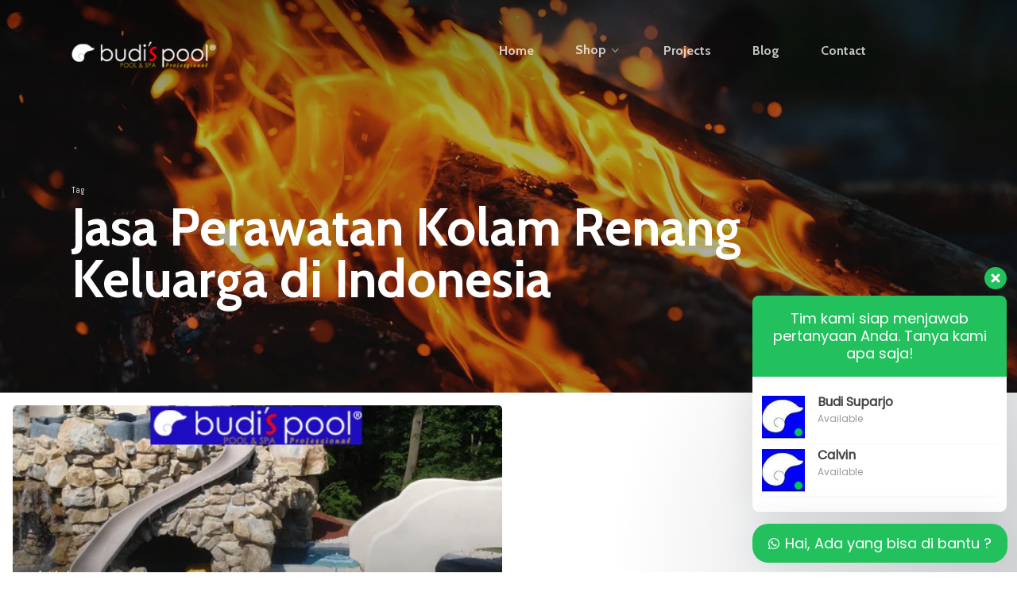

--- FILE ---
content_type: text/html; charset=UTF-8
request_url: https://www.budispoolshop.com/tag/jasa-perawatan-kolam-renang-keluarga-di-indonesia/
body_size: 23998
content:
<!doctype html>
<html dir="ltr" lang="id" prefix="og: https://ogp.me/ns#" class="no-js">
<head>
	<meta charset="UTF-8">
	<meta name="viewport" content="width=device-width, initial-scale=1, maximum-scale=1, user-scalable=0" /><title>Jasa Perawatan Kolam Renang Keluarga di Indonesia - Budi's Pool Real</title>
	<style>img:is([sizes="auto" i], [sizes^="auto," i]) { contain-intrinsic-size: 3000px 1500px }</style>
	
		<!-- All in One SEO 4.8.4.1 - aioseo.com -->
	<meta name="robots" content="max-image-preview:large" />
	<meta name="google-site-verification" content="J9XyXp5cO246bWBorIm4-ROqsEb6oaIOQ90uwwV2E7s" />
	<link rel="canonical" href="https://www.budispoolshop.com/tag/jasa-perawatan-kolam-renang-keluarga-di-indonesia/" />
	<meta name="generator" content="All in One SEO (AIOSEO) 4.8.4.1" />
		<script type="application/ld+json" class="aioseo-schema">
			{"@context":"https:\/\/schema.org","@graph":[{"@type":"BreadcrumbList","@id":"https:\/\/www.budispoolshop.com\/tag\/jasa-perawatan-kolam-renang-keluarga-di-indonesia\/#breadcrumblist","itemListElement":[{"@type":"ListItem","@id":"https:\/\/www.budispoolshop.com#listItem","position":1,"name":"Beranda","item":"https:\/\/www.budispoolshop.com","nextItem":{"@type":"ListItem","@id":"https:\/\/www.budispoolshop.com\/tag\/jasa-perawatan-kolam-renang-keluarga-di-indonesia\/#listItem","name":"Jasa Perawatan Kolam Renang Keluarga di Indonesia"}},{"@type":"ListItem","@id":"https:\/\/www.budispoolshop.com\/tag\/jasa-perawatan-kolam-renang-keluarga-di-indonesia\/#listItem","position":2,"name":"Jasa Perawatan Kolam Renang Keluarga di Indonesia","previousItem":{"@type":"ListItem","@id":"https:\/\/www.budispoolshop.com#listItem","name":"Beranda"}}]},{"@type":"CollectionPage","@id":"https:\/\/www.budispoolshop.com\/tag\/jasa-perawatan-kolam-renang-keluarga-di-indonesia\/#collectionpage","url":"https:\/\/www.budispoolshop.com\/tag\/jasa-perawatan-kolam-renang-keluarga-di-indonesia\/","name":"Jasa Perawatan Kolam Renang Keluarga di Indonesia - Budi's Pool Real","inLanguage":"id-ID","isPartOf":{"@id":"https:\/\/www.budispoolshop.com\/#website"},"breadcrumb":{"@id":"https:\/\/www.budispoolshop.com\/tag\/jasa-perawatan-kolam-renang-keluarga-di-indonesia\/#breadcrumblist"}},{"@type":"Organization","@id":"https:\/\/www.budispoolshop.com\/#organization","name":"Budi's Pool Real","description":"Kontraktor Kolam Renang","url":"https:\/\/www.budispoolshop.com\/"},{"@type":"WebSite","@id":"https:\/\/www.budispoolshop.com\/#website","url":"https:\/\/www.budispoolshop.com\/","name":"Budi's Pool Real","description":"Kontraktor Kolam Renang","inLanguage":"id-ID","publisher":{"@id":"https:\/\/www.budispoolshop.com\/#organization"}}]}
		</script>
		<!-- All in One SEO -->

<link rel='dns-prefetch' href='//www.googletagmanager.com' />
<link rel='dns-prefetch' href='//fonts.googleapis.com' />
<link rel="alternate" type="application/rss+xml" title="Budi&#039;s Pool Real &raquo; Feed" href="https://www.budispoolshop.com/feed/" />
<link rel="alternate" type="application/rss+xml" title="Budi&#039;s Pool Real &raquo; Umpan Komentar" href="https://www.budispoolshop.com/comments/feed/" />
<link rel="alternate" type="application/rss+xml" title="Budi&#039;s Pool Real &raquo; Jasa Perawatan Kolam Renang Keluarga di Indonesia Umpan Tag" href="https://www.budispoolshop.com/tag/jasa-perawatan-kolam-renang-keluarga-di-indonesia/feed/" />
<script type="text/javascript">
/* <![CDATA[ */
window._wpemojiSettings = {"baseUrl":"https:\/\/s.w.org\/images\/core\/emoji\/16.0.1\/72x72\/","ext":".png","svgUrl":"https:\/\/s.w.org\/images\/core\/emoji\/16.0.1\/svg\/","svgExt":".svg","source":{"concatemoji":"https:\/\/www.budispoolshop.com\/wp-includes\/js\/wp-emoji-release.min.js?ver=6.8.3"}};
/*! This file is auto-generated */
!function(s,n){var o,i,e;function c(e){try{var t={supportTests:e,timestamp:(new Date).valueOf()};sessionStorage.setItem(o,JSON.stringify(t))}catch(e){}}function p(e,t,n){e.clearRect(0,0,e.canvas.width,e.canvas.height),e.fillText(t,0,0);var t=new Uint32Array(e.getImageData(0,0,e.canvas.width,e.canvas.height).data),a=(e.clearRect(0,0,e.canvas.width,e.canvas.height),e.fillText(n,0,0),new Uint32Array(e.getImageData(0,0,e.canvas.width,e.canvas.height).data));return t.every(function(e,t){return e===a[t]})}function u(e,t){e.clearRect(0,0,e.canvas.width,e.canvas.height),e.fillText(t,0,0);for(var n=e.getImageData(16,16,1,1),a=0;a<n.data.length;a++)if(0!==n.data[a])return!1;return!0}function f(e,t,n,a){switch(t){case"flag":return n(e,"\ud83c\udff3\ufe0f\u200d\u26a7\ufe0f","\ud83c\udff3\ufe0f\u200b\u26a7\ufe0f")?!1:!n(e,"\ud83c\udde8\ud83c\uddf6","\ud83c\udde8\u200b\ud83c\uddf6")&&!n(e,"\ud83c\udff4\udb40\udc67\udb40\udc62\udb40\udc65\udb40\udc6e\udb40\udc67\udb40\udc7f","\ud83c\udff4\u200b\udb40\udc67\u200b\udb40\udc62\u200b\udb40\udc65\u200b\udb40\udc6e\u200b\udb40\udc67\u200b\udb40\udc7f");case"emoji":return!a(e,"\ud83e\udedf")}return!1}function g(e,t,n,a){var r="undefined"!=typeof WorkerGlobalScope&&self instanceof WorkerGlobalScope?new OffscreenCanvas(300,150):s.createElement("canvas"),o=r.getContext("2d",{willReadFrequently:!0}),i=(o.textBaseline="top",o.font="600 32px Arial",{});return e.forEach(function(e){i[e]=t(o,e,n,a)}),i}function t(e){var t=s.createElement("script");t.src=e,t.defer=!0,s.head.appendChild(t)}"undefined"!=typeof Promise&&(o="wpEmojiSettingsSupports",i=["flag","emoji"],n.supports={everything:!0,everythingExceptFlag:!0},e=new Promise(function(e){s.addEventListener("DOMContentLoaded",e,{once:!0})}),new Promise(function(t){var n=function(){try{var e=JSON.parse(sessionStorage.getItem(o));if("object"==typeof e&&"number"==typeof e.timestamp&&(new Date).valueOf()<e.timestamp+604800&&"object"==typeof e.supportTests)return e.supportTests}catch(e){}return null}();if(!n){if("undefined"!=typeof Worker&&"undefined"!=typeof OffscreenCanvas&&"undefined"!=typeof URL&&URL.createObjectURL&&"undefined"!=typeof Blob)try{var e="postMessage("+g.toString()+"("+[JSON.stringify(i),f.toString(),p.toString(),u.toString()].join(",")+"));",a=new Blob([e],{type:"text/javascript"}),r=new Worker(URL.createObjectURL(a),{name:"wpTestEmojiSupports"});return void(r.onmessage=function(e){c(n=e.data),r.terminate(),t(n)})}catch(e){}c(n=g(i,f,p,u))}t(n)}).then(function(e){for(var t in e)n.supports[t]=e[t],n.supports.everything=n.supports.everything&&n.supports[t],"flag"!==t&&(n.supports.everythingExceptFlag=n.supports.everythingExceptFlag&&n.supports[t]);n.supports.everythingExceptFlag=n.supports.everythingExceptFlag&&!n.supports.flag,n.DOMReady=!1,n.readyCallback=function(){n.DOMReady=!0}}).then(function(){return e}).then(function(){var e;n.supports.everything||(n.readyCallback(),(e=n.source||{}).concatemoji?t(e.concatemoji):e.wpemoji&&e.twemoji&&(t(e.twemoji),t(e.wpemoji)))}))}((window,document),window._wpemojiSettings);
/* ]]> */
</script>

<style id='wp-emoji-styles-inline-css' type='text/css'>

	img.wp-smiley, img.emoji {
		display: inline !important;
		border: none !important;
		box-shadow: none !important;
		height: 1em !important;
		width: 1em !important;
		margin: 0 0.07em !important;
		vertical-align: -0.1em !important;
		background: none !important;
		padding: 0 !important;
	}
</style>
<link rel='stylesheet' id='wp-block-library-css' href='https://www.budispoolshop.com/wp-includes/css/dist/block-library/style.min.css?ver=6.8.3' type='text/css' media='all' />
<link rel='stylesheet' id='wc-blocks-vendors-style-css' href='https://www.budispoolshop.com/wp-content/plugins/woocommerce/packages/woocommerce-blocks/build/wc-blocks-vendors-style.css?ver=8.9.2' type='text/css' media='all' />
<link rel='stylesheet' id='wc-blocks-style-css' href='https://www.budispoolshop.com/wp-content/plugins/woocommerce/packages/woocommerce-blocks/build/wc-blocks-style.css?ver=8.9.2' type='text/css' media='all' />
<style id='global-styles-inline-css' type='text/css'>
:root{--wp--preset--aspect-ratio--square: 1;--wp--preset--aspect-ratio--4-3: 4/3;--wp--preset--aspect-ratio--3-4: 3/4;--wp--preset--aspect-ratio--3-2: 3/2;--wp--preset--aspect-ratio--2-3: 2/3;--wp--preset--aspect-ratio--16-9: 16/9;--wp--preset--aspect-ratio--9-16: 9/16;--wp--preset--color--black: #000000;--wp--preset--color--cyan-bluish-gray: #abb8c3;--wp--preset--color--white: #ffffff;--wp--preset--color--pale-pink: #f78da7;--wp--preset--color--vivid-red: #cf2e2e;--wp--preset--color--luminous-vivid-orange: #ff6900;--wp--preset--color--luminous-vivid-amber: #fcb900;--wp--preset--color--light-green-cyan: #7bdcb5;--wp--preset--color--vivid-green-cyan: #00d084;--wp--preset--color--pale-cyan-blue: #8ed1fc;--wp--preset--color--vivid-cyan-blue: #0693e3;--wp--preset--color--vivid-purple: #9b51e0;--wp--preset--gradient--vivid-cyan-blue-to-vivid-purple: linear-gradient(135deg,rgba(6,147,227,1) 0%,rgb(155,81,224) 100%);--wp--preset--gradient--light-green-cyan-to-vivid-green-cyan: linear-gradient(135deg,rgb(122,220,180) 0%,rgb(0,208,130) 100%);--wp--preset--gradient--luminous-vivid-amber-to-luminous-vivid-orange: linear-gradient(135deg,rgba(252,185,0,1) 0%,rgba(255,105,0,1) 100%);--wp--preset--gradient--luminous-vivid-orange-to-vivid-red: linear-gradient(135deg,rgba(255,105,0,1) 0%,rgb(207,46,46) 100%);--wp--preset--gradient--very-light-gray-to-cyan-bluish-gray: linear-gradient(135deg,rgb(238,238,238) 0%,rgb(169,184,195) 100%);--wp--preset--gradient--cool-to-warm-spectrum: linear-gradient(135deg,rgb(74,234,220) 0%,rgb(151,120,209) 20%,rgb(207,42,186) 40%,rgb(238,44,130) 60%,rgb(251,105,98) 80%,rgb(254,248,76) 100%);--wp--preset--gradient--blush-light-purple: linear-gradient(135deg,rgb(255,206,236) 0%,rgb(152,150,240) 100%);--wp--preset--gradient--blush-bordeaux: linear-gradient(135deg,rgb(254,205,165) 0%,rgb(254,45,45) 50%,rgb(107,0,62) 100%);--wp--preset--gradient--luminous-dusk: linear-gradient(135deg,rgb(255,203,112) 0%,rgb(199,81,192) 50%,rgb(65,88,208) 100%);--wp--preset--gradient--pale-ocean: linear-gradient(135deg,rgb(255,245,203) 0%,rgb(182,227,212) 50%,rgb(51,167,181) 100%);--wp--preset--gradient--electric-grass: linear-gradient(135deg,rgb(202,248,128) 0%,rgb(113,206,126) 100%);--wp--preset--gradient--midnight: linear-gradient(135deg,rgb(2,3,129) 0%,rgb(40,116,252) 100%);--wp--preset--font-size--small: 13px;--wp--preset--font-size--medium: 20px;--wp--preset--font-size--large: 36px;--wp--preset--font-size--x-large: 42px;--wp--preset--spacing--20: 0.44rem;--wp--preset--spacing--30: 0.67rem;--wp--preset--spacing--40: 1rem;--wp--preset--spacing--50: 1.5rem;--wp--preset--spacing--60: 2.25rem;--wp--preset--spacing--70: 3.38rem;--wp--preset--spacing--80: 5.06rem;--wp--preset--shadow--natural: 6px 6px 9px rgba(0, 0, 0, 0.2);--wp--preset--shadow--deep: 12px 12px 50px rgba(0, 0, 0, 0.4);--wp--preset--shadow--sharp: 6px 6px 0px rgba(0, 0, 0, 0.2);--wp--preset--shadow--outlined: 6px 6px 0px -3px rgba(255, 255, 255, 1), 6px 6px rgba(0, 0, 0, 1);--wp--preset--shadow--crisp: 6px 6px 0px rgba(0, 0, 0, 1);}:root { --wp--style--global--content-size: 1300px;--wp--style--global--wide-size: 1300px; }:where(body) { margin: 0; }.wp-site-blocks > .alignleft { float: left; margin-right: 2em; }.wp-site-blocks > .alignright { float: right; margin-left: 2em; }.wp-site-blocks > .aligncenter { justify-content: center; margin-left: auto; margin-right: auto; }:where(.is-layout-flex){gap: 0.5em;}:where(.is-layout-grid){gap: 0.5em;}.is-layout-flow > .alignleft{float: left;margin-inline-start: 0;margin-inline-end: 2em;}.is-layout-flow > .alignright{float: right;margin-inline-start: 2em;margin-inline-end: 0;}.is-layout-flow > .aligncenter{margin-left: auto !important;margin-right: auto !important;}.is-layout-constrained > .alignleft{float: left;margin-inline-start: 0;margin-inline-end: 2em;}.is-layout-constrained > .alignright{float: right;margin-inline-start: 2em;margin-inline-end: 0;}.is-layout-constrained > .aligncenter{margin-left: auto !important;margin-right: auto !important;}.is-layout-constrained > :where(:not(.alignleft):not(.alignright):not(.alignfull)){max-width: var(--wp--style--global--content-size);margin-left: auto !important;margin-right: auto !important;}.is-layout-constrained > .alignwide{max-width: var(--wp--style--global--wide-size);}body .is-layout-flex{display: flex;}.is-layout-flex{flex-wrap: wrap;align-items: center;}.is-layout-flex > :is(*, div){margin: 0;}body .is-layout-grid{display: grid;}.is-layout-grid > :is(*, div){margin: 0;}body{padding-top: 0px;padding-right: 0px;padding-bottom: 0px;padding-left: 0px;}:root :where(.wp-element-button, .wp-block-button__link){background-color: #32373c;border-width: 0;color: #fff;font-family: inherit;font-size: inherit;line-height: inherit;padding: calc(0.667em + 2px) calc(1.333em + 2px);text-decoration: none;}.has-black-color{color: var(--wp--preset--color--black) !important;}.has-cyan-bluish-gray-color{color: var(--wp--preset--color--cyan-bluish-gray) !important;}.has-white-color{color: var(--wp--preset--color--white) !important;}.has-pale-pink-color{color: var(--wp--preset--color--pale-pink) !important;}.has-vivid-red-color{color: var(--wp--preset--color--vivid-red) !important;}.has-luminous-vivid-orange-color{color: var(--wp--preset--color--luminous-vivid-orange) !important;}.has-luminous-vivid-amber-color{color: var(--wp--preset--color--luminous-vivid-amber) !important;}.has-light-green-cyan-color{color: var(--wp--preset--color--light-green-cyan) !important;}.has-vivid-green-cyan-color{color: var(--wp--preset--color--vivid-green-cyan) !important;}.has-pale-cyan-blue-color{color: var(--wp--preset--color--pale-cyan-blue) !important;}.has-vivid-cyan-blue-color{color: var(--wp--preset--color--vivid-cyan-blue) !important;}.has-vivid-purple-color{color: var(--wp--preset--color--vivid-purple) !important;}.has-black-background-color{background-color: var(--wp--preset--color--black) !important;}.has-cyan-bluish-gray-background-color{background-color: var(--wp--preset--color--cyan-bluish-gray) !important;}.has-white-background-color{background-color: var(--wp--preset--color--white) !important;}.has-pale-pink-background-color{background-color: var(--wp--preset--color--pale-pink) !important;}.has-vivid-red-background-color{background-color: var(--wp--preset--color--vivid-red) !important;}.has-luminous-vivid-orange-background-color{background-color: var(--wp--preset--color--luminous-vivid-orange) !important;}.has-luminous-vivid-amber-background-color{background-color: var(--wp--preset--color--luminous-vivid-amber) !important;}.has-light-green-cyan-background-color{background-color: var(--wp--preset--color--light-green-cyan) !important;}.has-vivid-green-cyan-background-color{background-color: var(--wp--preset--color--vivid-green-cyan) !important;}.has-pale-cyan-blue-background-color{background-color: var(--wp--preset--color--pale-cyan-blue) !important;}.has-vivid-cyan-blue-background-color{background-color: var(--wp--preset--color--vivid-cyan-blue) !important;}.has-vivid-purple-background-color{background-color: var(--wp--preset--color--vivid-purple) !important;}.has-black-border-color{border-color: var(--wp--preset--color--black) !important;}.has-cyan-bluish-gray-border-color{border-color: var(--wp--preset--color--cyan-bluish-gray) !important;}.has-white-border-color{border-color: var(--wp--preset--color--white) !important;}.has-pale-pink-border-color{border-color: var(--wp--preset--color--pale-pink) !important;}.has-vivid-red-border-color{border-color: var(--wp--preset--color--vivid-red) !important;}.has-luminous-vivid-orange-border-color{border-color: var(--wp--preset--color--luminous-vivid-orange) !important;}.has-luminous-vivid-amber-border-color{border-color: var(--wp--preset--color--luminous-vivid-amber) !important;}.has-light-green-cyan-border-color{border-color: var(--wp--preset--color--light-green-cyan) !important;}.has-vivid-green-cyan-border-color{border-color: var(--wp--preset--color--vivid-green-cyan) !important;}.has-pale-cyan-blue-border-color{border-color: var(--wp--preset--color--pale-cyan-blue) !important;}.has-vivid-cyan-blue-border-color{border-color: var(--wp--preset--color--vivid-cyan-blue) !important;}.has-vivid-purple-border-color{border-color: var(--wp--preset--color--vivid-purple) !important;}.has-vivid-cyan-blue-to-vivid-purple-gradient-background{background: var(--wp--preset--gradient--vivid-cyan-blue-to-vivid-purple) !important;}.has-light-green-cyan-to-vivid-green-cyan-gradient-background{background: var(--wp--preset--gradient--light-green-cyan-to-vivid-green-cyan) !important;}.has-luminous-vivid-amber-to-luminous-vivid-orange-gradient-background{background: var(--wp--preset--gradient--luminous-vivid-amber-to-luminous-vivid-orange) !important;}.has-luminous-vivid-orange-to-vivid-red-gradient-background{background: var(--wp--preset--gradient--luminous-vivid-orange-to-vivid-red) !important;}.has-very-light-gray-to-cyan-bluish-gray-gradient-background{background: var(--wp--preset--gradient--very-light-gray-to-cyan-bluish-gray) !important;}.has-cool-to-warm-spectrum-gradient-background{background: var(--wp--preset--gradient--cool-to-warm-spectrum) !important;}.has-blush-light-purple-gradient-background{background: var(--wp--preset--gradient--blush-light-purple) !important;}.has-blush-bordeaux-gradient-background{background: var(--wp--preset--gradient--blush-bordeaux) !important;}.has-luminous-dusk-gradient-background{background: var(--wp--preset--gradient--luminous-dusk) !important;}.has-pale-ocean-gradient-background{background: var(--wp--preset--gradient--pale-ocean) !important;}.has-electric-grass-gradient-background{background: var(--wp--preset--gradient--electric-grass) !important;}.has-midnight-gradient-background{background: var(--wp--preset--gradient--midnight) !important;}.has-small-font-size{font-size: var(--wp--preset--font-size--small) !important;}.has-medium-font-size{font-size: var(--wp--preset--font-size--medium) !important;}.has-large-font-size{font-size: var(--wp--preset--font-size--large) !important;}.has-x-large-font-size{font-size: var(--wp--preset--font-size--x-large) !important;}
:where(.wp-block-post-template.is-layout-flex){gap: 1.25em;}:where(.wp-block-post-template.is-layout-grid){gap: 1.25em;}
:where(.wp-block-columns.is-layout-flex){gap: 2em;}:where(.wp-block-columns.is-layout-grid){gap: 2em;}
:root :where(.wp-block-pullquote){font-size: 1.5em;line-height: 1.6;}
</style>
<link rel='stylesheet' id='woocommerce-layout-css' href='https://www.budispoolshop.com/wp-content/plugins/woocommerce/assets/css/woocommerce-layout.css?ver=7.2.2' type='text/css' media='all' />
<link rel='stylesheet' id='woocommerce-smallscreen-css' href='https://www.budispoolshop.com/wp-content/plugins/woocommerce/assets/css/woocommerce-smallscreen.css?ver=7.2.2' type='text/css' media='only screen and (max-width: 768px)' />
<link rel='stylesheet' id='woocommerce-general-css' href='https://www.budispoolshop.com/wp-content/plugins/woocommerce/assets/css/woocommerce.css?ver=7.2.2' type='text/css' media='all' />
<style id='woocommerce-inline-inline-css' type='text/css'>
.woocommerce form .form-row .required { visibility: visible; }
</style>
<link rel='stylesheet' id='font-awesome-css' href='https://www.budispoolshop.com/wp-content/themes/salient/css/font-awesome-legacy.min.css?ver=4.7.1' type='text/css' media='all' />
<link rel='stylesheet' id='salient-grid-system-css' href='https://www.budispoolshop.com/wp-content/themes/salient/css/build/grid-system.css?ver=17.3.0' type='text/css' media='all' />
<link rel='stylesheet' id='main-styles-css' href='https://www.budispoolshop.com/wp-content/themes/salient/css/build/style.css?ver=17.3.0' type='text/css' media='all' />
<style id='main-styles-inline-css' type='text/css'>

		@font-face{
		     font-family:'Open Sans';
		     src:url('https://www.budispoolshop.com/wp-content/themes/salient/css/fonts/OpenSans-Light.woff') format('woff');
		     font-weight:300;
		     font-style:normal; 
		}
		 @font-face{
		     font-family:'Open Sans';
		     src:url('https://www.budispoolshop.com/wp-content/themes/salient/css/fonts/OpenSans-Regular.woff') format('woff');
		     font-weight:400;
		     font-style:normal; 
		}
		 @font-face{
		     font-family:'Open Sans';
		     src:url('https://www.budispoolshop.com/wp-content/themes/salient/css/fonts/OpenSans-SemiBold.woff') format('woff');
		     font-weight:600;
		     font-style:normal; 
		}
		 @font-face{
		     font-family:'Open Sans';
		     src:url('https://www.budispoolshop.com/wp-content/themes/salient/css/fonts/OpenSans-Bold.woff') format('woff');
		     font-weight:700;
		     font-style:normal; 
		}
</style>
<link rel='stylesheet' id='nectar-blog-auto-masonry-meta-overlaid-spaced-css' href='https://www.budispoolshop.com/wp-content/themes/salient/css/build/blog/auto-masonry-meta-overlaid-spaced.css?ver=17.3.0' type='text/css' media='all' />
<style id='nectar-blog-auto-masonry-meta-overlaid-spaced-inline-css' type='text/css'>
#ajax-content-wrap .container-wrap { padding-top: 0px!important; }
</style>
<link rel='stylesheet' id='responsive-css' href='https://www.budispoolshop.com/wp-content/themes/salient/css/build/responsive.css?ver=17.3.0' type='text/css' media='all' />
<link rel='stylesheet' id='nectar-product-style-classic-css' href='https://www.budispoolshop.com/wp-content/themes/salient/css/build/third-party/woocommerce/product-style-classic.css?ver=17.3.0' type='text/css' media='all' />
<link rel='stylesheet' id='woocommerce-css' href='https://www.budispoolshop.com/wp-content/themes/salient/css/build/woocommerce.css?ver=17.3.0' type='text/css' media='all' />
<link rel='stylesheet' id='skin-material-css' href='https://www.budispoolshop.com/wp-content/themes/salient/css/build/skin-material.css?ver=17.3.0' type='text/css' media='all' />
<link rel='stylesheet' id='salient-wp-menu-dynamic-css' href='https://www.budispoolshop.com/wp-content/uploads/salient/menu-dynamic.css?ver=11157' type='text/css' media='all' />
<link rel='stylesheet' id='nectar-widget-posts-css' href='https://www.budispoolshop.com/wp-content/themes/salient/css/build/elements/widget-nectar-posts.css?ver=17.3.0' type='text/css' media='all' />
<link rel='stylesheet' id='js_composer_front-css' href='https://www.budispoolshop.com/wp-content/themes/salient/css/build/plugins/js_composer.css?ver=17.3.0' type='text/css' media='all' />
<link rel='stylesheet' id='dynamic-css-css' href='https://www.budispoolshop.com/wp-content/themes/salient/css/salient-dynamic-styles.css?ver=78000' type='text/css' media='all' />
<style id='dynamic-css-inline-css' type='text/css'>
body[data-bg-header="true"].category .container-wrap,body[data-bg-header="true"].author .container-wrap,body[data-bg-header="true"].date .container-wrap,body[data-bg-header="true"].blog .container-wrap{padding-top:var(--container-padding)!important}.archive.author .row .col.section-title span,.archive.category .row .col.section-title span,.archive.tag .row .col.section-title span,.archive.date .row .col.section-title span{padding-left:0}body.author #page-header-wrap #page-header-bg,body.category #page-header-wrap #page-header-bg,body.tag #page-header-wrap #page-header-bg,body.date #page-header-wrap #page-header-bg{height:auto;padding-top:8%;padding-bottom:8%;}.archive #page-header-wrap{height:auto;}.archive.category .row .col.section-title p,.archive.tag .row .col.section-title p{margin-top:10px;}body[data-bg-header="true"].archive .container-wrap.meta_overlaid_blog,body[data-bg-header="true"].category .container-wrap.meta_overlaid_blog,body[data-bg-header="true"].author .container-wrap.meta_overlaid_blog,body[data-bg-header="true"].date .container-wrap.meta_overlaid_blog{padding-top:0!important;}#page-header-bg[data-alignment="center"] .span_6 p{margin:0 auto;}body.archive #page-header-bg:not(.fullscreen-header) .span_6{position:relative;-webkit-transform:none;transform:none;top:0;}.blog-archive-header .nectar-author-gravatar img{width:125px;border-radius:100px;}.blog-archive-header .container .span_12 p{font-size:min(max(calc(1.3vw),16px),20px);line-height:1.5;margin-top:.5em;}body .page-header-no-bg.color-bg{padding:5% 0;}@media only screen and (max-width:999px){body .page-header-no-bg.color-bg{padding:7% 0;}}@media only screen and (max-width:690px){body .page-header-no-bg.color-bg{padding:9% 0;}.blog-archive-header .nectar-author-gravatar img{width:75px;}}.blog-archive-header.color-bg .col.section-title{border-bottom:0;padding:0;}.blog-archive-header.color-bg *{color:inherit!important;}.nectar-archive-tax-count{position:relative;padding:.5em;transform:translateX(0.25em) translateY(-0.75em);font-size:clamp(14px,0.3em,20px);display:inline-block;vertical-align:super;}.nectar-archive-tax-count:before{content:"";display:block;padding-bottom:100%;width:100%;position:absolute;top:50%;left:50%;transform:translate(-50%,-50%);border-radius:100px;background-color:currentColor;opacity:0.1;}.no-rgba #header-space{display:none;}@media only screen and (max-width:999px){body #header-space[data-header-mobile-fixed="1"]{display:none;}#header-outer[data-mobile-fixed="false"]{position:absolute;}}@media only screen and (max-width:999px){body:not(.nectar-no-flex-height) #header-space[data-secondary-header-display="full"]:not([data-header-mobile-fixed="false"]){display:block!important;margin-bottom:-50px;}#header-space[data-secondary-header-display="full"][data-header-mobile-fixed="false"]{display:none;}}@media only screen and (min-width:1000px){#header-space{display:none;}.nectar-slider-wrap.first-section,.parallax_slider_outer.first-section,.full-width-content.first-section,.parallax_slider_outer.first-section .swiper-slide .content,.nectar-slider-wrap.first-section .swiper-slide .content,#page-header-bg,.nder-page-header,#page-header-wrap,.full-width-section.first-section{margin-top:0!important;}body #page-header-bg,body #page-header-wrap{height:128px;}body #search-outer{z-index:100000;}}@media only screen and (min-width:1000px){#page-header-wrap.fullscreen-header,#page-header-wrap.fullscreen-header #page-header-bg,html:not(.nectar-box-roll-loaded) .nectar-box-roll > #page-header-bg.fullscreen-header,.nectar_fullscreen_zoom_recent_projects,#nectar_fullscreen_rows:not(.afterLoaded) > div{height:100vh;}.wpb_row.vc_row-o-full-height.top-level,.wpb_row.vc_row-o-full-height.top-level > .col.span_12{min-height:100vh;}#page-header-bg[data-alignment-v="middle"] .span_6 .inner-wrap,#page-header-bg[data-alignment-v="top"] .span_6 .inner-wrap,.blog-archive-header.color-bg .container{padding-top:119px;}#page-header-wrap.container #page-header-bg .span_6 .inner-wrap{padding-top:0;}.nectar-slider-wrap[data-fullscreen="true"]:not(.loaded),.nectar-slider-wrap[data-fullscreen="true"]:not(.loaded) .swiper-container{height:calc(100vh + 2px)!important;}.admin-bar .nectar-slider-wrap[data-fullscreen="true"]:not(.loaded),.admin-bar .nectar-slider-wrap[data-fullscreen="true"]:not(.loaded) .swiper-container{height:calc(100vh - 30px)!important;}}@media only screen and (max-width:999px){#page-header-bg[data-alignment-v="middle"]:not(.fullscreen-header) .span_6 .inner-wrap,#page-header-bg[data-alignment-v="top"] .span_6 .inner-wrap,.blog-archive-header.color-bg .container{padding-top:34px;}.vc_row.top-level.full-width-section:not(.full-width-ns) > .span_12,#page-header-bg[data-alignment-v="bottom"] .span_6 .inner-wrap{padding-top:24px;}}@media only screen and (max-width:690px){.vc_row.top-level.full-width-section:not(.full-width-ns) > .span_12{padding-top:34px;}.vc_row.top-level.full-width-content .nectar-recent-posts-single_featured .recent-post-container > .inner-wrap{padding-top:24px;}}@media only screen and (max-width:999px){.full-width-ns .nectar-slider-wrap .swiper-slide[data-y-pos="middle"] .content,.full-width-ns .nectar-slider-wrap .swiper-slide[data-y-pos="top"] .content{padding-top:30px;}}@media only screen and (max-width:999px){.using-mobile-browser #nectar_fullscreen_rows:not(.afterLoaded):not([data-mobile-disable="on"]) > div{height:calc(100vh - 76px);}.using-mobile-browser .wpb_row.vc_row-o-full-height.top-level,.using-mobile-browser .wpb_row.vc_row-o-full-height.top-level > .col.span_12,[data-permanent-transparent="1"].using-mobile-browser .wpb_row.vc_row-o-full-height.top-level,[data-permanent-transparent="1"].using-mobile-browser .wpb_row.vc_row-o-full-height.top-level > .col.span_12{min-height:calc(100vh - 76px);}html:not(.nectar-box-roll-loaded) .nectar-box-roll > #page-header-bg.fullscreen-header,.nectar_fullscreen_zoom_recent_projects,.nectar-slider-wrap[data-fullscreen="true"]:not(.loaded),.nectar-slider-wrap[data-fullscreen="true"]:not(.loaded) .swiper-container,#nectar_fullscreen_rows:not(.afterLoaded):not([data-mobile-disable="on"]) > div{height:calc(100vh - 1px);}.wpb_row.vc_row-o-full-height.top-level,.wpb_row.vc_row-o-full-height.top-level > .col.span_12{min-height:calc(100vh - 1px);}body[data-transparent-header="false"] #ajax-content-wrap.no-scroll{min-height:calc(100vh - 1px);height:calc(100vh - 1px);}}.post-type-archive-product.woocommerce .container-wrap,.tax-product_cat.woocommerce .container-wrap{background-color:#f6f6f6;}.woocommerce.single-product #single-meta{position:relative!important;top:0!important;margin:0;left:8px;height:auto;}.woocommerce.single-product #single-meta:after{display:block;content:" ";clear:both;height:1px;}.woocommerce ul.products li.product.material,.woocommerce-page ul.products li.product.material{background-color:#ffffff;}.woocommerce ul.products li.product.minimal .product-wrap,.woocommerce ul.products li.product.minimal .background-color-expand,.woocommerce-page ul.products li.product.minimal .product-wrap,.woocommerce-page ul.products li.product.minimal .background-color-expand{background-color:#ffffff;}.screen-reader-text,.nectar-skip-to-content:not(:focus){border:0;clip:rect(1px,1px,1px,1px);clip-path:inset(50%);height:1px;margin:-1px;overflow:hidden;padding:0;position:absolute!important;width:1px;word-wrap:normal!important;}.row .col img:not([srcset]){width:auto;}.row .col img.img-with-animation.nectar-lazy:not([srcset]){width:100%;}
</style>
<link rel='stylesheet' id='redux-google-fonts-salient_redux-css' href='https://fonts.googleapis.com/css?family=Roboto%3A500%2C400%7CCabin%3A700%2C600%2C500%2C400italic%2C400%7CAbel%3A400%7CPoppins%3A400%7CMerienda+One%3A400&#038;subset=latin&#038;ver=6.8.3' type='text/css' media='all' />
<link rel='stylesheet' id='wws-public-style-css' href='https://www.budispoolshop.com/wp-content/plugins/wordpress-whatsapp-support/assets/css/wws-public-style.css?ver=2.2.0' type='text/css' media='all' />
<style id='wws-public-style-inline-css' type='text/css'>
.wws--bg-color {
			background-color: #22c15e;
		}.wws--text-color {
				color: #ffffff;
		}.wws-popup__open-btn {
				padding: 8px 20px;
				border-radius: 20px;
				display: inline-block;
				margin-top: 15px;
				cursor: pointer;
			}.wws-popup-container--position {
					right: 12px;
					bottom: 12px;
				}
				.wws-popup__open-btn { float: right; }
				.wws-gradient--position {
				  bottom: 0;
				  right: 0;
				  background: radial-gradient(ellipse at bottom right, rgba(29, 39, 54, 0.2) 0, rgba(29, 39, 54, 0) 72%);
				}
</style>
<link rel='stylesheet' id='wws-public-template-css' href='https://www.budispoolshop.com/wp-content/plugins/wordpress-whatsapp-support/assets/css/wws-public-template-6.css?ver=2.2.0' type='text/css' media='all' />
<style id='rocket-lazyload-inline-css' type='text/css'>
.rll-youtube-player{position:relative;padding-bottom:56.23%;height:0;overflow:hidden;max-width:100%;}.rll-youtube-player:focus-within{outline: 2px solid currentColor;outline-offset: 5px;}.rll-youtube-player iframe{position:absolute;top:0;left:0;width:100%;height:100%;z-index:100;background:0 0}.rll-youtube-player img{bottom:0;display:block;left:0;margin:auto;max-width:100%;width:100%;position:absolute;right:0;top:0;border:none;height:auto;-webkit-transition:.4s all;-moz-transition:.4s all;transition:.4s all}.rll-youtube-player img:hover{-webkit-filter:brightness(75%)}.rll-youtube-player .play{height:100%;width:100%;left:0;top:0;position:absolute;background:url(https://www.budispoolshop.com/wp-content/plugins/rocket-lazy-load/assets/img/youtube.png) no-repeat center;background-color: transparent !important;cursor:pointer;border:none;}
</style>
<script type="text/javascript" src="https://www.budispoolshop.com/wp-includes/js/jquery/jquery.min.js?ver=3.7.1" id="jquery-core-js"></script>
<script type="text/javascript" src="https://www.budispoolshop.com/wp-includes/js/jquery/jquery-migrate.min.js?ver=3.4.1" id="jquery-migrate-js"></script>

<!-- Potongan tag Google (gtag.js) ditambahkan oleh Site Kit -->

<!-- Snippet Google Analytics telah ditambahkan oleh Site Kit -->
<script type="text/javascript" src="https://www.googletagmanager.com/gtag/js?id=GT-PH3TR3D" id="google_gtagjs-js" async></script>
<script type="text/javascript" id="google_gtagjs-js-after">
/* <![CDATA[ */
window.dataLayer = window.dataLayer || [];function gtag(){dataLayer.push(arguments);}
gtag("set","linker",{"domains":["www.budispoolshop.com"]});
gtag("js", new Date());
gtag("set", "developer_id.dZTNiMT", true);
gtag("config", "GT-PH3TR3D");
 window._googlesitekit = window._googlesitekit || {}; window._googlesitekit.throttledEvents = []; window._googlesitekit.gtagEvent = (name, data) => { var key = JSON.stringify( { name, data } ); if ( !! window._googlesitekit.throttledEvents[ key ] ) { return; } window._googlesitekit.throttledEvents[ key ] = true; setTimeout( () => { delete window._googlesitekit.throttledEvents[ key ]; }, 5 ); gtag( "event", name, { ...data, event_source: "site-kit" } ); }; 
/* ]]> */
</script>

<!-- Potongan tag Google akhir (gtag.js) ditambahkan oleh Site Kit -->
<script></script><link rel="https://api.w.org/" href="https://www.budispoolshop.com/wp-json/" /><link rel="alternate" title="JSON" type="application/json" href="https://www.budispoolshop.com/wp-json/wp/v2/tags/937" /><link rel="EditURI" type="application/rsd+xml" title="RSD" href="https://www.budispoolshop.com/xmlrpc.php?rsd" />
<meta name="generator" content="WordPress 6.8.3" />
<meta name="generator" content="WooCommerce 7.2.2" />
<meta name="generator" content="Site Kit by Google 1.156.0" /><script type="text/javascript"> var root = document.getElementsByTagName( "html" )[0]; root.setAttribute( "class", "js" ); </script>	<noscript><style>.woocommerce-product-gallery{ opacity: 1 !important; }</style></noscript>
	<meta name="generator" content="Powered by WPBakery Page Builder - drag and drop page builder for WordPress."/>
<link rel="icon" href="https://www.budispoolshop.com/wp-content/uploads/2019/02/LOGO-BUDIS-80x80.jpg" sizes="32x32" />
<link rel="icon" href="https://www.budispoolshop.com/wp-content/uploads/2019/02/LOGO-BUDIS.jpg" sizes="192x192" />
<link rel="apple-touch-icon" href="https://www.budispoolshop.com/wp-content/uploads/2019/02/LOGO-BUDIS.jpg" />
<meta name="msapplication-TileImage" content="https://www.budispoolshop.com/wp-content/uploads/2019/02/LOGO-BUDIS.jpg" />
		<style type="text/css" id="wp-custom-css">
			.icon-salient-cart:before, body.material .icon-salient-cart:before {display:none;}		</style>
		<noscript><style> .wpb_animate_when_almost_visible { opacity: 1; }</style></noscript><noscript><style id="rocket-lazyload-nojs-css">.rll-youtube-player, [data-lazy-src]{display:none !important;}</style></noscript></head><body class="archive tag tag-jasa-perawatan-kolam-renang-keluarga-di-indonesia tag-937 wp-theme-salient theme-salient woocommerce-no-js material wpb-js-composer js-comp-ver-8.4.1 vc_responsive" data-footer-reveal="false" data-footer-reveal-shadow="none" data-header-format="default" data-body-border="off" data-boxed-style="" data-header-breakpoint="1000" data-dropdown-style="minimal" data-cae="easeOutExpo" data-cad="1350" data-megamenu-width="contained" data-aie="fade-in" data-ls="fancybox" data-apte="standard" data-hhun="0" data-fancy-form-rcs="default" data-form-style="default" data-form-submit="regular" data-is="minimal" data-button-style="rounded_shadow" data-user-account-button="false" data-flex-cols="true" data-col-gap="40px" data-header-inherit-rc="false" data-header-search="false" data-animated-anchors="true" data-ajax-transitions="false" data-full-width-header="false" data-slide-out-widget-area="true" data-slide-out-widget-area-style="slide-out-from-right" data-user-set-ocm="off" data-loading-animation="none" data-bg-header="true" data-responsive="1" data-ext-responsive="true" data-ext-padding="90" data-header-resize="1" data-header-color="custom" data-cart="true" data-remove-m-parallax="" data-remove-m-video-bgs="1" data-m-animate="0" data-force-header-trans-color="light" data-smooth-scrolling="0" data-permanent-transparent="false" >
	
	<script type="text/javascript">
	 (function(window, document) {

		document.documentElement.classList.remove("no-js");

		if(navigator.userAgent.match(/(Android|iPod|iPhone|iPad|BlackBerry|IEMobile|Opera Mini)/)) {
			document.body.className += " using-mobile-browser mobile ";
		}
		if(navigator.userAgent.match(/Mac/) && navigator.maxTouchPoints && navigator.maxTouchPoints > 2) {
			document.body.className += " using-ios-device ";
		}

		if( !("ontouchstart" in window) ) {

			var body = document.querySelector("body");
			var winW = window.innerWidth;
			var bodyW = body.clientWidth;

			if (winW > bodyW + 4) {
				body.setAttribute("style", "--scroll-bar-w: " + (winW - bodyW - 4) + "px");
			} else {
				body.setAttribute("style", "--scroll-bar-w: 0px");
			}
		}

	 })(window, document);
   </script><a href="#ajax-content-wrap" class="nectar-skip-to-content">Skip to main content</a><div class="ocm-effect-wrap"><div class="ocm-effect-wrap-inner">	
	<div id="header-space"  data-header-mobile-fixed='1'></div> 
	
		<div id="header-outer" data-has-menu="true" data-has-buttons="yes" data-header-button_style="default" data-using-pr-menu="false" data-mobile-fixed="1" data-ptnm="false" data-lhe="animated_underline" data-user-set-bg="#ffffff" data-format="default" data-permanent-transparent="false" data-megamenu-rt="0" data-remove-fixed="0" data-header-resize="1" data-cart="true" data-transparency-option="" data-box-shadow="none" data-shrink-num="6" data-using-secondary="0" data-using-logo="1" data-logo-height="60" data-m-logo-height="24" data-padding="34" data-full-width="false" data-condense="false" data-transparent-header="true" data-transparent-shadow-helper="true" data-remove-border="true" class="transparent">
		
<div id="search-outer" class="nectar">
	<div id="search">
		<div class="container">
			 <div id="search-box">
				 <div class="inner-wrap">
					 <div class="col span_12">
						  <form role="search" action="https://www.budispoolshop.com/" method="GET">
														 <input type="text" name="s" id="s" value="" aria-label="Search" placeholder="Search" />
							 
						<span>Hit enter to search or ESC to close</span>
												</form>
					</div><!--/span_12-->
				</div><!--/inner-wrap-->
			 </div><!--/search-box-->
			 <div id="close"><a href="#" role="button"><span class="screen-reader-text">Close Search</span>
				<span class="close-wrap"> <span class="close-line close-line1" role="presentation"></span> <span class="close-line close-line2" role="presentation"></span> </span>				 </a></div>
		 </div><!--/container-->
	</div><!--/search-->
</div><!--/search-outer-->

<header id="top" role="banner">
	<div class="container">
		<div class="row">
			<div class="col span_3">
								<a id="logo" href="https://www.budispoolshop.com" data-supplied-ml-starting-dark="false" data-supplied-ml-starting="true" data-supplied-ml="true" >
					<img class="stnd skip-lazy default-logo dark-version" width="215" height="70" alt="Budi&#039;s Pool Real" src="https://www.budispoolshop.com/wp-content/uploads/2023/02/logo.png" srcset="https://www.budispoolshop.com/wp-content/uploads/2023/02/logo.png 1x, https://www.budispoolshop.com/wp-content/uploads/2023/02/logo.png 2x" /><img class="mobile-only-logo skip-lazy" alt="Budi&#039;s Pool Real" width="215" height="70" src="https://www.budispoolshop.com/wp-content/uploads/2023/02/logo.png" /><img class="starting-logo mobile-only-logo skip-lazy" width="215" height="70"  alt="Budi&#039;s Pool Real" src="https://www.budispoolshop.com/wp-content/uploads/2023/02/logo-1.png" /><img class="starting-logo skip-lazy default-logo" width="215" height="70" alt="Budi&#039;s Pool Real" src="https://www.budispoolshop.com/wp-content/uploads/2023/02/logo-1.png" srcset="https://www.budispoolshop.com/wp-content/uploads/2023/02/logo-1.png 1x, https://www.budispoolshop.com/wp-content/uploads/2023/02/logo-1.png 2x" />				</a>
							</div><!--/span_3-->

			<div class="col span_9 col_last">
									<div class="nectar-mobile-only mobile-header"><div class="inner"></div></div>
				
						<a id="mobile-cart-link" aria-label="Cart" data-cart-style="dropdown" href="https://www.budispoolshop.com/cart/"><i class="icon-salient-cart"></i><div class="cart-wrap"><span>0 </span></div></a>
															<div class="slide-out-widget-area-toggle mobile-icon slide-out-from-right" data-custom-color="false" data-icon-animation="simple-transform">
						<div> <a href="#slide-out-widget-area" role="button" aria-label="Navigation Menu" aria-expanded="false" class="closed">
							<span class="screen-reader-text">Menu</span><span aria-hidden="true"> <i class="lines-button x2"> <i class="lines"></i> </i> </span>						</a></div>
					</div>
				
									<nav aria-label="Main Menu">
													<ul class="sf-menu">
								<li id="menu-item-6020" class="menu-item menu-item-type-custom menu-item-object-custom menu-item-home nectar-regular-menu-item menu-item-6020"><a href="https://www.budispoolshop.com/"><span class="menu-title-text">Home</span></a></li>
<li id="menu-item-6105" class="menu-item menu-item-type-post_type menu-item-object-page menu-item-has-children nectar-regular-menu-item sf-with-ul menu-item-6105"><a href="https://www.budispoolshop.com/jual-peralatan-kolam-renang/" aria-haspopup="true" aria-expanded="false"><span class="menu-title-text">Shop</span><span class="sf-sub-indicator"><i class="fa fa-angle-down icon-in-menu" aria-hidden="true"></i></span></a>
<ul class="sub-menu">
	<li id="menu-item-6115" class="menu-item menu-item-type-post_type menu-item-object-page menu-item-has-children nectar-regular-menu-item menu-item-6115"><a href="https://www.budispoolshop.com/jual-pompa-kolam-renang-hayward/" aria-haspopup="true" aria-expanded="false"><span class="menu-title-text">Hayward</span><span class="sf-sub-indicator"><i class="fa fa-angle-right icon-in-menu" aria-hidden="true"></i></span></a>
	<ul class="sub-menu">
		<li id="menu-item-6106" class="menu-item menu-item-type-post_type menu-item-object-page nectar-regular-menu-item menu-item-6106"><a href="https://www.budispoolshop.com/hayward-water-features/"><span class="menu-title-text">Hayward Water Features</span></a></li>
		<li id="menu-item-6107" class="menu-item menu-item-type-post_type menu-item-object-page nectar-regular-menu-item menu-item-6107"><a href="https://www.budispoolshop.com/hayward-sanitization/"><span class="menu-title-text">Hayward Sanitization</span></a></li>
		<li id="menu-item-6108" class="menu-item menu-item-type-post_type menu-item-object-page nectar-regular-menu-item menu-item-6108"><a href="https://www.budispoolshop.com/hayward-pumps/"><span class="menu-title-text">Hayward Pumps</span></a></li>
		<li id="menu-item-6109" class="menu-item menu-item-type-post_type menu-item-object-page nectar-regular-menu-item menu-item-6109"><a href="https://www.budispoolshop.com/hayward-lighting/"><span class="menu-title-text">Hayward Lighting</span></a></li>
		<li id="menu-item-6110" class="menu-item menu-item-type-post_type menu-item-object-page nectar-regular-menu-item menu-item-6110"><a href="https://www.budispoolshop.com/hayward-heaters/"><span class="menu-title-text">Hayward Heaters</span></a></li>
		<li id="menu-item-6111" class="menu-item menu-item-type-post_type menu-item-object-page nectar-regular-menu-item menu-item-6111"><a href="https://www.budispoolshop.com/hayward-filter-pump/"><span class="menu-title-text">Hayward Filter Pump</span></a></li>
		<li id="menu-item-6112" class="menu-item menu-item-type-post_type menu-item-object-page nectar-regular-menu-item menu-item-6112"><a href="https://www.budispoolshop.com/hayward-cleaners/"><span class="menu-title-text">Hayward Cleaners</span></a></li>
		<li id="menu-item-6113" class="menu-item menu-item-type-post_type menu-item-object-page nectar-regular-menu-item menu-item-6113"><a href="https://www.budispoolshop.com/hayward-automation/"><span class="menu-title-text">Hayward Automation</span></a></li>
		<li id="menu-item-6114" class="menu-item menu-item-type-post_type menu-item-object-page nectar-regular-menu-item menu-item-6114"><a href="https://www.budispoolshop.com/hayward-accessoris/"><span class="menu-title-text">Hayward Accessoris</span></a></li>
	</ul>
</li>
	<li id="menu-item-6119" class="menu-item menu-item-type-post_type menu-item-object-page menu-item-has-children nectar-regular-menu-item menu-item-6119"><a href="https://www.budispoolshop.com/starite/" aria-haspopup="true" aria-expanded="false"><span class="menu-title-text">Starite</span><span class="sf-sub-indicator"><i class="fa fa-angle-right icon-in-menu" aria-hidden="true"></i></span></a>
	<ul class="sub-menu">
		<li id="menu-item-6120" class="menu-item menu-item-type-post_type menu-item-object-page nectar-regular-menu-item menu-item-6120"><a href="https://www.budispoolshop.com/starite-cleaner/"><span class="menu-title-text">Starite Cleaner</span></a></li>
		<li id="menu-item-6121" class="menu-item menu-item-type-post_type menu-item-object-page nectar-regular-menu-item menu-item-6121"><a href="https://www.budispoolshop.com/starite-filter-2/"><span class="menu-title-text">Starite Filter</span></a></li>
		<li id="menu-item-6122" class="menu-item menu-item-type-post_type menu-item-object-page nectar-regular-menu-item menu-item-6122"><a href="https://www.budispoolshop.com/starite-heater/"><span class="menu-title-text">Starite Heater</span></a></li>
		<li id="menu-item-6123" class="menu-item menu-item-type-post_type menu-item-object-page nectar-regular-menu-item menu-item-6123"><a href="https://www.budispoolshop.com/starite-lighting/"><span class="menu-title-text">Starite Lighting</span></a></li>
		<li id="menu-item-6124" class="menu-item menu-item-type-post_type menu-item-object-page nectar-regular-menu-item menu-item-6124"><a href="https://www.budispoolshop.com/starite-pump/"><span class="menu-title-text">Starite Pumps</span></a></li>
		<li id="menu-item-6125" class="menu-item menu-item-type-post_type menu-item-object-page nectar-regular-menu-item menu-item-6125"><a href="https://www.budispoolshop.com/starite-salt-chlorinator/"><span class="menu-title-text">Starite Salt Chlorinator</span></a></li>
	</ul>
</li>
	<li id="menu-item-6126" class="menu-item menu-item-type-post_type menu-item-object-page menu-item-has-children nectar-regular-menu-item menu-item-6126"><a href="https://www.budispoolshop.com/astral/" aria-haspopup="true" aria-expanded="false"><span class="menu-title-text">Astral</span><span class="sf-sub-indicator"><i class="fa fa-angle-right icon-in-menu" aria-hidden="true"></i></span></a>
	<ul class="sub-menu">
		<li id="menu-item-6127" class="menu-item menu-item-type-post_type menu-item-object-page nectar-regular-menu-item menu-item-6127"><a href="https://www.budispoolshop.com/astralpool-chemical-product/"><span class="menu-title-text">Astralpool Chemical Product</span></a></li>
		<li id="menu-item-6128" class="menu-item menu-item-type-post_type menu-item-object-page nectar-regular-menu-item menu-item-6128"><a href="https://www.budispoolshop.com/astralpool-cleaners/"><span class="menu-title-text">Astralpool Cleaners</span></a></li>
		<li id="menu-item-6129" class="menu-item menu-item-type-post_type menu-item-object-page nectar-regular-menu-item menu-item-6129"><a href="https://www.budispoolshop.com/astralpool-filter/"><span class="menu-title-text">Astralpool Filter</span></a></li>
		<li id="menu-item-6130" class="menu-item menu-item-type-post_type menu-item-object-page nectar-regular-menu-item menu-item-6130"><a href="https://www.budispoolshop.com/astralpool-heating/"><span class="menu-title-text">Astralpool Heating</span></a></li>
		<li id="menu-item-6131" class="menu-item menu-item-type-post_type menu-item-object-page nectar-regular-menu-item menu-item-6131"><a href="https://www.budispoolshop.com/lampu-kolam-renang-astralpool-lighting/"><span class="menu-title-text">Astralpool Lighting</span></a></li>
		<li id="menu-item-6132" class="menu-item menu-item-type-post_type menu-item-object-page nectar-regular-menu-item menu-item-6132"><a href="https://www.budispoolshop.com/astralpool-pumps/"><span class="menu-title-text">Astralpool Pumps</span></a></li>
		<li id="menu-item-6133" class="menu-item menu-item-type-post_type menu-item-object-page nectar-regular-menu-item menu-item-6133"><a href="https://www.budispoolshop.com/astralpool-water-analysis/"><span class="menu-title-text">Astralpool Water Analysis</span></a></li>
		<li id="menu-item-6134" class="menu-item menu-item-type-post_type menu-item-object-page nectar-regular-menu-item menu-item-6134"><a href="https://www.budispoolshop.com/astralpool-water-features/"><span class="menu-title-text">Astralpool Water Features</span></a></li>
	</ul>
</li>
	<li id="menu-item-6135" class="menu-item menu-item-type-post_type menu-item-object-page menu-item-has-children nectar-regular-menu-item menu-item-6135"><a href="https://www.budispoolshop.com/emaux/" aria-haspopup="true" aria-expanded="false"><span class="menu-title-text">Emaux</span><span class="sf-sub-indicator"><i class="fa fa-angle-right icon-in-menu" aria-hidden="true"></i></span></a>
	<ul class="sub-menu">
		<li id="menu-item-6136" class="menu-item menu-item-type-post_type menu-item-object-page nectar-regular-menu-item menu-item-6136"><a href="https://www.budispoolshop.com/emaux-cleaner/"><span class="menu-title-text">Emaux Cleaner</span></a></li>
		<li id="menu-item-6137" class="menu-item menu-item-type-post_type menu-item-object-page nectar-regular-menu-item menu-item-6137"><a href="https://www.budispoolshop.com/emaux-filter/"><span class="menu-title-text">Emaux Filter</span></a></li>
		<li id="menu-item-6138" class="menu-item menu-item-type-post_type menu-item-object-page nectar-regular-menu-item menu-item-6138"><a href="https://www.budispoolshop.com/emaux-heating/"><span class="menu-title-text">Emaux Heating</span></a></li>
		<li id="menu-item-6139" class="menu-item menu-item-type-post_type menu-item-object-page nectar-regular-menu-item menu-item-6139"><a href="https://www.budispoolshop.com/emaux-lighting/"><span class="menu-title-text">Emaux Lighting</span></a></li>
		<li id="menu-item-6140" class="menu-item menu-item-type-post_type menu-item-object-page nectar-regular-menu-item menu-item-6140"><a href="https://www.budispoolshop.com/emaux-pool-stairs/"><span class="menu-title-text">Emaux Pool Stairs</span></a></li>
		<li id="menu-item-6141" class="menu-item menu-item-type-post_type menu-item-object-page nectar-regular-menu-item menu-item-6141"><a href="https://www.budispoolshop.com/emaux-pumps/"><span class="menu-title-text">Emaux Pumps</span></a></li>
		<li id="menu-item-6142" class="menu-item menu-item-type-post_type menu-item-object-page nectar-regular-menu-item menu-item-6142"><a href="https://www.budispoolshop.com/emaux-water-features/"><span class="menu-title-text">Emaux Water Features</span></a></li>
	</ul>
</li>
</ul>
</li>
<li id="menu-item-6021" class="menu-item menu-item-type-custom menu-item-object-custom nectar-regular-menu-item menu-item-6021"><a href="https://www.budispoolshop.com/projects/"><span class="menu-title-text">Projects</span></a></li>
<li id="menu-item-6022" class="menu-item menu-item-type-custom menu-item-object-custom nectar-regular-menu-item menu-item-6022"><a href="https://www.budispoolshop.com/category/artikel/"><span class="menu-title-text">Blog</span></a></li>
<li id="menu-item-6023" class="menu-item menu-item-type-custom menu-item-object-custom nectar-regular-menu-item menu-item-6023"><a href="https://www.budispoolshop.com/contact/"><span class="menu-title-text">Contact</span></a></li>
							</ul>
													<ul class="buttons sf-menu" data-user-set-ocm="off">

								<li class="nectar-woo-cart">
			<div class="cart-outer" data-user-set-ocm="off" data-cart-style="dropdown">
				<div class="cart-menu-wrap">
					<div class="cart-menu">
						<a class="cart-contents" href="https://www.budispoolshop.com/cart/"><div class="cart-icon-wrap"><i class="icon-salient-cart" aria-hidden="true"></i> <div class="cart-wrap"><span>0 </span></div> </div></a>
					</div>
				</div>

									<div class="cart-notification">
						<span class="item-name"></span> was successfully added to your cart.					</div>
				
				<div class="widget woocommerce widget_shopping_cart"><div class="widget_shopping_cart_content"></div></div>
			</div>

			</li>
							</ul>
						
					</nav>

					
				</div><!--/span_9-->

				
			</div><!--/row-->
					</div><!--/container-->
	</header>		
	</div>
		<div id="ajax-content-wrap">

		<div id="page-header-wrap" data-animate-in-effect="fade-in" data-midnight="light" class="blog-archive-header">
			<div id="page-header-bg" data-animate-in-effect="fade-in" data-text-effect="" data-bg-pos="center" data-alignment="left" data-alignment-v="middle" data-parallax="0" data-height="400">
				<div data-bg="https://www.budispoolshop.com/wp-content/uploads/2019/09/roman-purtov-Z5Phu-u_sac-unsplash.jpg" class="page-header-bg-image rocket-lazyload" style=""></div>
				<div class="container">
					<div class="row">
						<div class="col span_6">
							<div class="inner-wrap">
																									<span class="subheader">Tag</span>
																<h1>Jasa Perawatan Kolam Renang Keluarga di Indonesia</h1>
																							</div>
						</div>
					</div>
				</div>
			</div>
		</div>
	
<div class="container-wrap">

	<div class="container main-content">

		<div class="row"><div class="full-width-content blog-fullwidth-wrap meta-overlaid"><div class="post-area col  span_12 col_last masonry auto_meta_overlaid_spaced " role="main" data-ams="8px" data-remove-post-date="0" data-remove-post-author="0" data-remove-post-comment-number="0" data-remove-post-nectar-love="0"> <div class="posts-container" data-load-animation="none">
<article id="post-3305" class=" masonry-blog-item post-3305 post type-post status-publish format-standard has-post-thumbnail category-artikel tag-ahli-pembuatan-kolam-renang-keluarga-indonesia tag-ahli-perawatan-kolam-renang-keluarga-indonesia tag-ahli-renovasi-kolam-renang-keluarga-indonesia tag-jasa-pembuatan-kolam-renang-keluarga-indonesia tag-jasa-pembuatan-kolam-renang-keluarga-minimalis-di-indonesia tag-jasa-perawatan-kolam-renang-keluarga-di-indonesia tag-jasa-renovasi-kolam-renang-keluarga-di-indonesia tag-kontraktor-kolam-renang-keluarga-indonesia tag-kontraktor-kolam-renang-keluarga-minimalis-di-indonesia tag-kontraktor-pembuatan-kolam-renang-keluarga-profesional tag-pemborong-kolam-renang-keluarga-indonesia tag-spesialis-pembuatan-kolam-renang-keluarga-indonesia tag-tukang-pembuatan-kolam-renang-keluarga-di-indonesia">  
    
  <div class="inner-wrap animated">
    
    <div class="post-content">

      <div class="content-inner">
        
        <a class="entire-meta-link" href="https://www.budispoolshop.com/2019/10/jasa-pembuatan-kolam-renang-keluarga-di-indonesia/"><span class="screen-reader-text">JASA Pembuatan KOLAM RENANG KELUARGA di INDONESIA</span></a>
        
        <span class="post-featured-img"><img class="nectar-lazy wp-post-image skip-lazy" alt="Kontraktor Ahli Pembuatan, Perawatan, Renovasi Kolam Renang Anak Terbaik untuk Keluarga di Indonesia" height="376" width="500" data-nectar-img-src="https://www.budispoolshop.com/wp-content/uploads/2019/10/contemporary-pool21.png" data-nectar-img-srcset="https://www.budispoolshop.com/wp-content/uploads/2019/10/contemporary-pool21.png 500w, https://www.budispoolshop.com/wp-content/uploads/2019/10/contemporary-pool21-300x226.png 300w" sizes="(min-width: 690px) 50vw, 100vw" /></span>        
        <div class="article-content-wrap">
          
          <span class="meta-category"><a class="artikel" href="https://www.budispoolshop.com/category/artikel/">Artikel</a></span>          
          <div class="post-header">
            <h3 class="title"><a href="https://www.budispoolshop.com/2019/10/jasa-pembuatan-kolam-renang-keluarga-di-indonesia/"> JASA Pembuatan KOLAM RENANG KELUARGA di INDONESIA</a></h3>
                      </div>
          
        </div><!--article-content-wrap-->
        
      </div><!--/content-inner-->
        
    </div><!--/post-content-->
      
  </div><!--/inner-wrap-->
    
</article></div>
		</div>

		</div>
		</div>
	</div>
</div>

<div id="footer-outer" data-midnight="light" data-cols="4" data-custom-color="true" data-disable-copyright="true" data-matching-section-color="true" data-copyright-line="true" data-using-bg-img="false" data-bg-img-overlay="0.8" data-full-width="false" data-using-widget-area="true" data-link-hover="underline"role="contentinfo">
	
		
	<div id="footer-widgets" data-has-widgets="true" data-cols="4">
		
		<div class="container">
			
						
			<div class="row">
				
								
				<div class="col span_3">
					<div id="text-2" class="widget widget_text">			<div class="textwidget"><div class="widgettitle widget-footer-title">
<h4>HEAD OFFICE</h4>
</div>
<div class="widget_contacts_inner">
<div class="stm-icontext stm-icontext_style2 stm-icontext__address" data-title="Address"><i class="stm-icontext__icon fa fa-home"></i><span class="stm-icontext__text">  Jl Ampera Raya no 77</span></div>
<div class="stm-icontext stm-icontext_style2 stm-icontext__phone" data-title="Phone"><i class="stm-icontext__icon fa fa-phone-square"></i><span class="stm-icontext__text">  0819-323-90009 , 087-878-466-796</span></div>
<div class="stm-icontext stm-icontext_style2 stm-icontext__fax" data-title="Fax"><i class="stm-icontext__icon fa fa-fax"></i><span class="stm-icontext__text">  (021) 780 7511</span></div>
<div class="stm-icontext stm-icontext_style2 stm-icontext__email" data-title="Email"><i class="stm-icontext__icon fa fa-envelope"></i><span class="stm-icontext__text">  <a class="stm-effects_opacity" href="mailto:ptbudispool@gmail.com">ptbudispool@gmail.com</a></span></div>
</div>
</div>
		</div>					</div>
					
											
						<div class="col span_3">
							<div id="text-4" class="widget widget_text">			<div class="textwidget"><div class="widgettitle widget-footer-title">
<div class="widgettitle widget-footer-title">
<h4>BANDUNG</h4>
</div>
<div class="widget_contacts_inner">
<div class="stm-icontext stm-icontext_style2 stm-icontext__address" data-title="Address"><i class="stm-icontext__icon fa fa-home"></i><span class="stm-icontext__text">  Jl. Sanggar Kencana XXVII No.48-50 Jatisari, Kec. Buahbatu, Kota Bandung, Jawa Barat</span></div>
<div class="stm-icontext stm-icontext_style2 stm-icontext__phone" data-title="Phone"><i class="stm-icontext__icon fa fa-phone-square"></i><span class="stm-icontext__text">  0819-323-90009 , 087-878-466-796</span></div>
<div class="stm-icontext stm-icontext_style2 stm-icontext__email" data-title="Email"><i class="stm-icontext__icon fa fa-envelope"></i><span class="stm-icontext__text">  <a class="stm-effects_opacity" href="mailto:ptbudispool@gmail.com">ptbudispool@gmail.com</a></span></div>
</div>
</div>
<div class="widget_contacts_inner"></div>
</div>
		</div>								
							</div>
							
												
						
													<div class="col span_3">
								<div id="text-5" class="widget widget_text">			<div class="textwidget"><div class="widgettitle widget-footer-title">
<h4>YOGYAKARTA</h4>
</div>
<div class="widget_contacts_inner">
<div class="stm-icontext stm-icontext_style2 stm-icontext__address" data-title="Address"><i class="stm-icontext__icon fa fa-home"></i><span class="stm-icontext__text">  Jl. Prof. DR. Sardjito No.17 A, Cokrodiningratan, Jetis, Kota Yogyakarta, Daerah Istimewa Yogyakarta</span></div>
<div class="stm-icontext stm-icontext_style2 stm-icontext__phone" data-title="Phone"><i class="stm-icontext__icon fa fa-phone-square"></i><span class="stm-icontext__text">  0819-323-90009 , 087-878-466-796</span></div>
<div class="stm-icontext stm-icontext_style2 stm-icontext__fax" data-title="Fax"><i class="stm-icontext__icon fa fa-fax"></i><span class="stm-icontext__text">  FAX: (021) 780 7511</span></div>
</div>
</div>
		</div>									
								</div>
														
															<div class="col span_3">
									<div id="text-6" class="widget widget_text">			<div class="textwidget"><div class="stm-icontext stm-icontext_style2 stm-icontext__address" data-title="Address">
<div class="widgettitle widget-footer-title">
<h4>BALI</h4>
</div>
<div class="widget_contacts_inner">
<div class="stm-icontext stm-icontext_style2 stm-icontext__address" data-title="Address"><i class="stm-icontext__icon fa fa-home"></i><span class="stm-icontext__text">  Jl. Cokroaminoto No. 17 Denpasar 80116 Bali &amp; Jl. Kerobokan No. 54, Kuta, Bali bali 2</span></div>
<div class="stm-icontext stm-icontext_style2 stm-icontext__phone" data-title="Phone"><i class="stm-icontext__icon fa fa-phone-square"></i><span class="stm-icontext__text">  0819-323-90009 , 087-878-466-796</span></div>
<div class="stm-icontext stm-icontext_style2 stm-icontext__fax" data-title="Fax"><i class="stm-icontext__icon fa fa-fax"></i><span class="stm-icontext__text">  (0361) 734 983</span></div>
<div class="stm-icontext stm-icontext_style2 stm-icontext__email" data-title="Email"><i class="stm-icontext__icon fa fa-envelope"></i><span class="stm-icontext__text">  <a class="stm-effects_opacity" href="mailto:ptbudispool@gmail.com">ptbudispool@gmail.com</a></span></div>
</div>
</div>
</div>
		</div>										
									</div>
																
							</div>
													</div><!--/container-->
					</div><!--/footer-widgets-->
					
						
</div><!--/footer-outer-->


	<div id="slide-out-widget-area-bg" class="slide-out-from-right dark">
				</div>

		<div id="slide-out-widget-area" role="dialog" aria-modal="true" aria-label="Off Canvas Menu" class="slide-out-from-right" data-dropdown-func="separate-dropdown-parent-link" data-back-txt="Back">

			<div class="inner-wrap">
			<div class="inner" data-prepend-menu-mobile="false">

				<a class="slide_out_area_close" href="#"><span class="screen-reader-text">Close Menu</span>
					<span class="close-wrap"> <span class="close-line close-line1" role="presentation"></span> <span class="close-line close-line2" role="presentation"></span> </span>				</a>


									<div class="off-canvas-menu-container mobile-only" role="navigation">

						
						<ul class="menu">
							<li class="menu-item menu-item-type-custom menu-item-object-custom menu-item-home menu-item-6020"><a href="https://www.budispoolshop.com/">Home</a></li>
<li class="menu-item menu-item-type-post_type menu-item-object-page menu-item-has-children menu-item-6105"><a href="https://www.budispoolshop.com/jual-peralatan-kolam-renang/" aria-haspopup="true" aria-expanded="false">Shop</a>
<ul class="sub-menu">
	<li class="menu-item menu-item-type-post_type menu-item-object-page menu-item-has-children menu-item-6115"><a href="https://www.budispoolshop.com/jual-pompa-kolam-renang-hayward/" aria-haspopup="true" aria-expanded="false">Hayward</a>
	<ul class="sub-menu">
		<li class="menu-item menu-item-type-post_type menu-item-object-page menu-item-6106"><a href="https://www.budispoolshop.com/hayward-water-features/">Hayward Water Features</a></li>
		<li class="menu-item menu-item-type-post_type menu-item-object-page menu-item-6107"><a href="https://www.budispoolshop.com/hayward-sanitization/">Hayward Sanitization</a></li>
		<li class="menu-item menu-item-type-post_type menu-item-object-page menu-item-6108"><a href="https://www.budispoolshop.com/hayward-pumps/">Hayward Pumps</a></li>
		<li class="menu-item menu-item-type-post_type menu-item-object-page menu-item-6109"><a href="https://www.budispoolshop.com/hayward-lighting/">Hayward Lighting</a></li>
		<li class="menu-item menu-item-type-post_type menu-item-object-page menu-item-6110"><a href="https://www.budispoolshop.com/hayward-heaters/">Hayward Heaters</a></li>
		<li class="menu-item menu-item-type-post_type menu-item-object-page menu-item-6111"><a href="https://www.budispoolshop.com/hayward-filter-pump/">Hayward Filter Pump</a></li>
		<li class="menu-item menu-item-type-post_type menu-item-object-page menu-item-6112"><a href="https://www.budispoolshop.com/hayward-cleaners/">Hayward Cleaners</a></li>
		<li class="menu-item menu-item-type-post_type menu-item-object-page menu-item-6113"><a href="https://www.budispoolshop.com/hayward-automation/">Hayward Automation</a></li>
		<li class="menu-item menu-item-type-post_type menu-item-object-page menu-item-6114"><a href="https://www.budispoolshop.com/hayward-accessoris/">Hayward Accessoris</a></li>
	</ul>
</li>
	<li class="menu-item menu-item-type-post_type menu-item-object-page menu-item-has-children menu-item-6119"><a href="https://www.budispoolshop.com/starite/" aria-haspopup="true" aria-expanded="false">Starite</a>
	<ul class="sub-menu">
		<li class="menu-item menu-item-type-post_type menu-item-object-page menu-item-6120"><a href="https://www.budispoolshop.com/starite-cleaner/">Starite Cleaner</a></li>
		<li class="menu-item menu-item-type-post_type menu-item-object-page menu-item-6121"><a href="https://www.budispoolshop.com/starite-filter-2/">Starite Filter</a></li>
		<li class="menu-item menu-item-type-post_type menu-item-object-page menu-item-6122"><a href="https://www.budispoolshop.com/starite-heater/">Starite Heater</a></li>
		<li class="menu-item menu-item-type-post_type menu-item-object-page menu-item-6123"><a href="https://www.budispoolshop.com/starite-lighting/">Starite Lighting</a></li>
		<li class="menu-item menu-item-type-post_type menu-item-object-page menu-item-6124"><a href="https://www.budispoolshop.com/starite-pump/">Starite Pumps</a></li>
		<li class="menu-item menu-item-type-post_type menu-item-object-page menu-item-6125"><a href="https://www.budispoolshop.com/starite-salt-chlorinator/">Starite Salt Chlorinator</a></li>
	</ul>
</li>
	<li class="menu-item menu-item-type-post_type menu-item-object-page menu-item-has-children menu-item-6126"><a href="https://www.budispoolshop.com/astral/" aria-haspopup="true" aria-expanded="false">Astral</a>
	<ul class="sub-menu">
		<li class="menu-item menu-item-type-post_type menu-item-object-page menu-item-6127"><a href="https://www.budispoolshop.com/astralpool-chemical-product/">Astralpool Chemical Product</a></li>
		<li class="menu-item menu-item-type-post_type menu-item-object-page menu-item-6128"><a href="https://www.budispoolshop.com/astralpool-cleaners/">Astralpool Cleaners</a></li>
		<li class="menu-item menu-item-type-post_type menu-item-object-page menu-item-6129"><a href="https://www.budispoolshop.com/astralpool-filter/">Astralpool Filter</a></li>
		<li class="menu-item menu-item-type-post_type menu-item-object-page menu-item-6130"><a href="https://www.budispoolshop.com/astralpool-heating/">Astralpool Heating</a></li>
		<li class="menu-item menu-item-type-post_type menu-item-object-page menu-item-6131"><a href="https://www.budispoolshop.com/lampu-kolam-renang-astralpool-lighting/">Astralpool Lighting</a></li>
		<li class="menu-item menu-item-type-post_type menu-item-object-page menu-item-6132"><a href="https://www.budispoolshop.com/astralpool-pumps/">Astralpool Pumps</a></li>
		<li class="menu-item menu-item-type-post_type menu-item-object-page menu-item-6133"><a href="https://www.budispoolshop.com/astralpool-water-analysis/">Astralpool Water Analysis</a></li>
		<li class="menu-item menu-item-type-post_type menu-item-object-page menu-item-6134"><a href="https://www.budispoolshop.com/astralpool-water-features/">Astralpool Water Features</a></li>
	</ul>
</li>
	<li class="menu-item menu-item-type-post_type menu-item-object-page menu-item-has-children menu-item-6135"><a href="https://www.budispoolshop.com/emaux/" aria-haspopup="true" aria-expanded="false">Emaux</a>
	<ul class="sub-menu">
		<li class="menu-item menu-item-type-post_type menu-item-object-page menu-item-6136"><a href="https://www.budispoolshop.com/emaux-cleaner/">Emaux Cleaner</a></li>
		<li class="menu-item menu-item-type-post_type menu-item-object-page menu-item-6137"><a href="https://www.budispoolshop.com/emaux-filter/">Emaux Filter</a></li>
		<li class="menu-item menu-item-type-post_type menu-item-object-page menu-item-6138"><a href="https://www.budispoolshop.com/emaux-heating/">Emaux Heating</a></li>
		<li class="menu-item menu-item-type-post_type menu-item-object-page menu-item-6139"><a href="https://www.budispoolshop.com/emaux-lighting/">Emaux Lighting</a></li>
		<li class="menu-item menu-item-type-post_type menu-item-object-page menu-item-6140"><a href="https://www.budispoolshop.com/emaux-pool-stairs/">Emaux Pool Stairs</a></li>
		<li class="menu-item menu-item-type-post_type menu-item-object-page menu-item-6141"><a href="https://www.budispoolshop.com/emaux-pumps/">Emaux Pumps</a></li>
		<li class="menu-item menu-item-type-post_type menu-item-object-page menu-item-6142"><a href="https://www.budispoolshop.com/emaux-water-features/">Emaux Water Features</a></li>
	</ul>
</li>
</ul>
</li>
<li class="menu-item menu-item-type-custom menu-item-object-custom menu-item-6021"><a href="https://www.budispoolshop.com/projects/">Projects</a></li>
<li class="menu-item menu-item-type-custom menu-item-object-custom menu-item-6022"><a href="https://www.budispoolshop.com/category/artikel/">Blog</a></li>
<li class="menu-item menu-item-type-custom menu-item-object-custom menu-item-6023"><a href="https://www.budispoolshop.com/contact/">Contact</a></li>

						</ul>

						<ul class="menu secondary-header-items">
													</ul>
					</div>
					<div id="text-3" class="widget widget_text">			<div class="textwidget"><h4>About</h4>
<div class="textwidget">
<p>Jl. Ampera Raya No.77, RT.3/RW.10, Ragunan, Ps. Minggu, Kota Jakarta Selatan, Daerah Khusus Ibukota Jakarta 12540</p>
<p><span class="stm-icontext__text">(021) 780 7511</span><br />
<span class="stm-icontext__text"><a class="stm-effects_opacity" href="mailto:ptbudispool@gmail.com">ptbudispool@gmail.com</a></span></p>
</div>
<div class="textwidget"></div>
</div>
		</div>
				</div>

				<div class="bottom-meta-wrap"></div><!--/bottom-meta-wrap--></div> <!--/inner-wrap-->
				</div>
		
</div> <!--/ajax-content-wrap-->

</div></div><!--/ocm-effect-wrap--><script type="speculationrules">
{"prefetch":[{"source":"document","where":{"and":[{"href_matches":"\/*"},{"not":{"href_matches":["\/wp-*.php","\/wp-admin\/*","\/wp-content\/uploads\/*","\/wp-content\/*","\/wp-content\/plugins\/*","\/wp-content\/themes\/salient\/*","\/*\\?(.+)"]}},{"not":{"selector_matches":"a[rel~=\"nofollow\"]"}},{"not":{"selector_matches":".no-prefetch, .no-prefetch a"}}]},"eagerness":"conservative"}]}
</script>

<div id="wws-layout-6" class="wws-popup-container wws-popup-container--position">

			<div class="wws-gradient wws-gradient--position"></div>
	
	<!-- Popup -->
	<div class="wws-popup" data-wws-popup-status="0">

		<!-- Popup header -->
		<div class="wws-popup__header">

			<!-- Popup close button -->
			<div class="wws-popup__close-btn wws--bg-color wws--text-color wws-shadow">
				<svg xmlns="http://www.w3.org/2000/svg" viewBox="0 0 352 512"><path fill="currentColor" d="M242.72 256l100.07-100.07c12.28-12.28 12.28-32.19 0-44.48l-22.24-22.24c-12.28-12.28-32.19-12.28-44.48 0L176 189.28 75.93 89.21c-12.28-12.28-32.19-12.28-44.48 0L9.21 111.45c-12.28 12.28-12.28 32.19 0 44.48L109.28 256 9.21 356.07c-12.28 12.28-12.28 32.19 0 44.48l22.24 22.24c12.28 12.28 32.2 12.28 44.48 0L176 322.72l100.07 100.07c12.28 12.28 32.2 12.28 44.48 0l22.24-22.24c12.28-12.28 12.28-32.19 0-44.48L242.72 256z"/></svg>			</div>
			<div class="wws-clearfix"></div>
			<!-- .Popup close button -->

		</div>
		<!-- .Popup header -->

		<!-- Popup body -->
		<div class="wws-popup__body">

			<!-- Popup support -->
			<div class="wws-popup__support-wrapper  wws-shadow">
				<div class="wws-popup__support">
					<div class="wws-popup__support-about wws--bg-color wws--text-color">
						Tim kami siap menjawab pertanyaan Anda. Tanya kami apa saja!					</div>
				</div>
			</div>
			<div class="wws-clearfix"></div>
			<!-- .Popup support -->

			<!-- Popup support person -->
			<div class="wws-popup__support-person-container wws-shadow">

				<div class="wws-popup__support-person-wrapper">

									<div
						class="wws-popup__support-person"
						data-wws-name="Budi Suparjo"
						data-wws-id="0"
						data-wws-multi-support-person-id="0">
						<div class="wws-popup__support-person-img-wrapper">

															<img class="wws-popup__support-person-img" src="data:image/svg+xml,%3Csvg%20xmlns='http://www.w3.org/2000/svg'%20viewBox='0%200%2054%200'%3E%3C/svg%3E" alt="WeCreativez WhatsApp Support" width="54" data-lazy-src="https://www.budispoolshop.com/wp-content/uploads/2022/12/logo-budispool.jpg"><noscript><img class="wws-popup__support-person-img" src="https://www.budispoolshop.com/wp-content/uploads/2022/12/logo-budispool.jpg" alt="WeCreativez WhatsApp Support" width="54"></noscript>
							
							<div class="wws-popup__support-person-available"></div>
						</div>
						<div class="wws-popup__support-person-info-wrapper">
							<div class="wws-popup__support-person-title"></div>
							<div class="wws-popup__support-person-name">Budi Suparjo</div>
							<div class="wws-popup__support-person-status">Available</div>
						</div>
					</div>
									<div
						class="wws-popup__support-person"
						data-wws-name="Calvin"
						data-wws-id="1"
						data-wws-multi-support-person-id="1">
						<div class="wws-popup__support-person-img-wrapper">

															<img class="wws-popup__support-person-img" src="data:image/svg+xml,%3Csvg%20xmlns='http://www.w3.org/2000/svg'%20viewBox='0%200%2054%200'%3E%3C/svg%3E" alt="WeCreativez WhatsApp Support" width="54" data-lazy-src="https://www.budispoolshop.com/wp-content/uploads/2022/12/logo-budispool.jpg"><noscript><img class="wws-popup__support-person-img" src="https://www.budispoolshop.com/wp-content/uploads/2022/12/logo-budispool.jpg" alt="WeCreativez WhatsApp Support" width="54"></noscript>
							
							<div class="wws-popup__support-person-available"></div>
						</div>
						<div class="wws-popup__support-person-info-wrapper">
							<div class="wws-popup__support-person-title"></div>
							<div class="wws-popup__support-person-name">Calvin</div>
							<div class="wws-popup__support-person-status">Available</div>
						</div>
					</div>
				
			</div>

			<!-- Support person form -->
			<div class="wws-popup__support-person-form"></div>
			<!-- .Support person form -->

			</div>
			<!-- .Popup support person -->

		</div>
		<!-- .Popup body -->

	</div>
	<!-- .Popup -->

	<!-- .Popup footer -->
	<div class="wws-popup__footer">

		<!-- Popup open button -->
		<div class="wws-popup__open-btn wws--bg-color wws--text-color wws-shadow">
			<svg xmlns="http://www.w3.org/2000/svg" viewBox="0 0 448 512"><path fill="currentColor" d="M380.9 97.1C339 55.1 283.2 32 223.9 32c-122.4 0-222 99.6-222 222 0 39.1 10.2 77.3 29.6 111L0 480l117.7-30.9c32.4 17.7 68.9 27 106.1 27h.1c122.3 0 224.1-99.6 224.1-222 0-59.3-25.2-115-67.1-157zm-157 341.6c-33.2 0-65.7-8.9-94-25.7l-6.7-4-69.8 18.3L72 359.2l-4.4-7c-18.5-29.4-28.2-63.3-28.2-98.2 0-101.7 82.8-184.5 184.6-184.5 49.3 0 95.6 19.2 130.4 54.1 34.8 34.9 56.2 81.2 56.1 130.5 0 101.8-84.9 184.6-186.6 184.6zm101.2-138.2c-5.5-2.8-32.8-16.2-37.9-18-5.1-1.9-8.8-2.8-12.5 2.8-3.7 5.6-14.3 18-17.6 21.8-3.2 3.7-6.5 4.2-12 1.4-32.6-16.3-54-29.1-75.5-66-5.7-9.8 5.7-9.1 16.3-30.3 1.8-3.7.9-6.9-.5-9.7-1.4-2.8-12.5-30.1-17.1-41.2-4.5-10.8-9.1-9.3-12.5-9.5-3.2-.2-6.9-.2-10.6-.2-3.7 0-9.7 1.4-14.8 6.9-5.1 5.6-19.4 19-19.4 46.3 0 27.3 19.9 53.7 22.6 57.4 2.8 3.7 39.1 59.7 94.8 83.8 35.2 15.2 49 16.5 66.6 13.9 10.7-1.6 32.8-13.4 37.4-26.4 4.6-13 4.6-24.1 3.2-26.4-1.3-2.5-5-3.9-10.5-6.6z"></path></svg> <span>Hai, Ada yang bisa di bantu ?</span>
		</div>
		<div class="wws-clearfix"></div>
		<!-- .Popup open button -->

	</div>
	<!-- Popup footer -->

</div>
	<script type="text/javascript">
		(function () {
			var c = document.body.className;
			c = c.replace(/woocommerce-no-js/, 'woocommerce-js');
			document.body.className = c;
		})();
	</script>
	<link data-pagespeed-no-defer data-nowprocket data-wpacu-skip data-no-optimize data-noptimize rel='stylesheet' id='main-styles-non-critical-css' href='https://www.budispoolshop.com/wp-content/themes/salient/css/build/style-non-critical.css?ver=17.3.0' type='text/css' media='all' />
<link data-pagespeed-no-defer data-nowprocket data-wpacu-skip data-no-optimize data-noptimize rel='stylesheet' id='nectar-woocommerce-non-critical-css' href='https://www.budispoolshop.com/wp-content/themes/salient/css/build/third-party/woocommerce/woocommerce-non-critical.css?ver=17.3.0' type='text/css' media='all' />
<link data-pagespeed-no-defer data-nowprocket data-wpacu-skip data-no-optimize data-noptimize rel='stylesheet' id='fancyBox-css' href='https://www.budispoolshop.com/wp-content/themes/salient/css/build/plugins/jquery.fancybox.css?ver=3.3.1' type='text/css' media='all' />
<link data-pagespeed-no-defer data-nowprocket data-wpacu-skip data-no-optimize data-noptimize rel='stylesheet' id='nectar-ocm-core-css' href='https://www.budispoolshop.com/wp-content/themes/salient/css/build/off-canvas/core.css?ver=17.3.0' type='text/css' media='all' />
<link data-pagespeed-no-defer data-nowprocket data-wpacu-skip data-no-optimize data-noptimize rel='stylesheet' id='nectar-ocm-slide-out-right-material-css' href='https://www.budispoolshop.com/wp-content/themes/salient/css/build/off-canvas/slide-out-right-material.css?ver=17.3.0' type='text/css' media='all' />
<link data-pagespeed-no-defer data-nowprocket data-wpacu-skip data-no-optimize data-noptimize rel='stylesheet' id='nectar-ocm-slide-out-right-hover-css' href='https://www.budispoolshop.com/wp-content/themes/salient/css/build/off-canvas/slide-out-right-hover.css?ver=17.3.0' type='text/css' media='all' />
<script type="text/javascript" src="https://www.budispoolshop.com/wp-content/plugins/woocommerce/assets/js/jquery-blockui/jquery.blockUI.min.js?ver=2.7.0-wc.7.2.2" id="jquery-blockui-js"></script>
<script type="text/javascript" id="wc-add-to-cart-js-extra">
/* <![CDATA[ */
var wc_add_to_cart_params = {"ajax_url":"\/wp-admin\/admin-ajax.php","wc_ajax_url":"\/?wc-ajax=%%endpoint%%","i18n_view_cart":"View cart","cart_url":"https:\/\/www.budispoolshop.com\/cart\/","is_cart":"","cart_redirect_after_add":"no"};
/* ]]> */
</script>
<script type="text/javascript" src="https://www.budispoolshop.com/wp-content/plugins/woocommerce/assets/js/frontend/add-to-cart.min.js?ver=7.2.2" id="wc-add-to-cart-js"></script>
<script type="text/javascript" src="https://www.budispoolshop.com/wp-content/plugins/woocommerce/assets/js/js-cookie/js.cookie.min.js?ver=2.1.4-wc.7.2.2" id="js-cookie-js"></script>
<script type="text/javascript" id="woocommerce-js-extra">
/* <![CDATA[ */
var woocommerce_params = {"ajax_url":"\/wp-admin\/admin-ajax.php","wc_ajax_url":"\/?wc-ajax=%%endpoint%%"};
/* ]]> */
</script>
<script type="text/javascript" src="https://www.budispoolshop.com/wp-content/plugins/woocommerce/assets/js/frontend/woocommerce.min.js?ver=7.2.2" id="woocommerce-js"></script>
<script type="text/javascript" id="wc-cart-fragments-js-extra">
/* <![CDATA[ */
var wc_cart_fragments_params = {"ajax_url":"\/wp-admin\/admin-ajax.php","wc_ajax_url":"\/?wc-ajax=%%endpoint%%","cart_hash_key":"wc_cart_hash_5be7732f452150a259bcea05a87ed110","fragment_name":"wc_fragments_5be7732f452150a259bcea05a87ed110","request_timeout":"5000"};
/* ]]> */
</script>
<script type="text/javascript" src="https://www.budispoolshop.com/wp-content/plugins/woocommerce/assets/js/frontend/cart-fragments.min.js?ver=7.2.2" id="wc-cart-fragments-js"></script>
<script type="text/javascript" src="https://www.budispoolshop.com/wp-content/themes/salient/js/build/third-party/jquery.easing.min.js?ver=1.3" id="jquery-easing-js"></script>
<script type="text/javascript" src="https://www.budispoolshop.com/wp-content/themes/salient/js/build/third-party/jquery.mousewheel.min.js?ver=3.1.13" id="jquery-mousewheel-js"></script>
<script type="text/javascript" src="https://www.budispoolshop.com/wp-content/themes/salient/js/build/priority.js?ver=17.3.0" id="nectar_priority-js"></script>
<script type="text/javascript" src="https://www.budispoolshop.com/wp-content/themes/salient/js/build/third-party/transit.min.js?ver=0.9.9" id="nectar-transit-js"></script>
<script type="text/javascript" src="https://www.budispoolshop.com/wp-content/themes/salient/js/build/third-party/waypoints.js?ver=4.0.2" id="nectar-waypoints-js"></script>
<script type="text/javascript" src="https://www.budispoolshop.com/wp-content/plugins/salient-portfolio/js/third-party/imagesLoaded.min.js?ver=4.1.4" id="imagesLoaded-js"></script>
<script type="text/javascript" src="https://www.budispoolshop.com/wp-content/themes/salient/js/build/third-party/hoverintent.min.js?ver=1.9" id="hoverintent-js"></script>
<script type="text/javascript" src="https://www.budispoolshop.com/wp-content/themes/salient/js/build/third-party/jquery.fancybox.js?ver=3.3.9" id="fancyBox-js"></script>
<script type="text/javascript" src="https://www.budispoolshop.com/wp-content/themes/salient/js/build/third-party/anime.min.js?ver=4.5.1" id="anime-js"></script>
<script type="text/javascript" src="https://www.budispoolshop.com/wp-content/themes/salient/js/build/third-party/superfish.js?ver=1.5.8" id="superfish-js"></script>
<script type="text/javascript" id="nectar-frontend-js-extra">
/* <![CDATA[ */
var nectarLove = {"ajaxurl":"https:\/\/www.budispoolshop.com\/wp-admin\/admin-ajax.php","postID":"3305","rooturl":"https:\/\/www.budispoolshop.com","disqusComments":"false","loveNonce":"9e95b6973b","mapApiKey":""};
var nectarOptions = {"delay_js":"false","smooth_scroll":"false","smooth_scroll_strength":"50","quick_search":"false","react_compat":"disabled","header_entrance":"false","body_border_func":"default","disable_box_roll_mobile":"false","body_border_mobile":"0","dropdown_hover_intent":"default","simplify_ocm_mobile":"0","mobile_header_format":"default","ocm_btn_position":"default","left_header_dropdown_func":"default","ajax_add_to_cart":"0","ocm_remove_ext_menu_items":"remove_images","woo_product_filter_toggle":"0","woo_sidebar_toggles":"true","woo_sticky_sidebar":"0","woo_minimal_product_hover":"default","woo_minimal_product_effect":"default","woo_related_upsell_carousel":"false","woo_product_variable_select":"default","woo_using_cart_addons":"false","view_transitions_effect":""};
var nectar_front_i18n = {"menu":"Menu","next":"Next","previous":"Previous","close":"Close"};
/* ]]> */
</script>
<script type="text/javascript" src="https://www.budispoolshop.com/wp-content/themes/salient/js/build/init.js?ver=17.3.0" id="nectar-frontend-js"></script>
<script type="text/javascript" src="https://www.budispoolshop.com/wp-content/plugins/salient-core/js/third-party/touchswipe.min.js?ver=1.0" id="touchswipe-js"></script>
<script type="text/javascript" id="googlesitekit-events-provider-woocommerce-js-before">
/* <![CDATA[ */
window._googlesitekit.wcdata = window._googlesitekit.wcdata || {};
window._googlesitekit.wcdata.products = [];
window._googlesitekit.wcdata.add_to_cart = null;
window._googlesitekit.wcdata.currency = "IDR";
window._googlesitekit.wcdata.eventsToTrack = ["add_to_cart","purchase"];
/* ]]> */
</script>
<script type="text/javascript" src="https://www.budispoolshop.com/wp-content/plugins/google-site-kit/dist/assets/js/googlesitekit-events-provider-woocommerce-4c846ed50de2fbdd0624.js" id="googlesitekit-events-provider-woocommerce-js" defer></script>
<script type="text/javascript" src="https://www.budispoolshop.com/wp-content/plugins/wordpress-whatsapp-support/assets/libraries/inputmask/jquery.inputmask.min.js?ver=5.0.6" id="wws-input-mask-js"></script>
<script type="text/javascript" id="wws-public-script-js-extra">
/* <![CDATA[ */
var wwsObj = {"support_number":"911234567890","auto_popup":"yes","auto_popup_time":"1","plugin_url":"https:\/\/www.budispoolshop.com\/wp-content\/plugins\/wordpress-whatsapp-support\/","is_mobile":"0","current_page_id":"3305","current_page_url":"https:\/\/www.budispoolshop.com\/2019\/10\/jasa-pembuatan-kolam-renang-keluarga-di-indonesia\/","popup_layout":"6","group_invitation_id":"XYZ12345678","admin_url":"https:\/\/www.budispoolshop.com\/wp-admin\/admin-ajax.php?ver=696b0d0c996e8","scroll_lenght":"","pre_defined_text":"%0A\r\nPage Title: JASA Pembuatan KOLAM RENANG KELUARGA di INDONESIA%0A\r\nPage URL: https:\/\/www.budispoolshop.com\/2019\/10\/jasa-pembuatan-kolam-renang-keluarga-di-indonesia\/","is_debug":"no","fb_ga_click_tracking":"{\"fb_click_tracking_status\":\"no\",\"fb_click_tracking_event_name\":\"Chat started\",\"fb_click_tracking_event_label\":\"Support\",\"ga_click_tracking_status\":\"no\",\"ga_click_tracking_event_name\":\"Button Clicked\",\"ga_click_tracking_event_category\":\"WordPress WhatsApp Support\",\"ga_click_tracking_event_label\":\"Support\"}","is_gdpr":"no","numberMasking":"+6287878466796","whatsapp_mobile_api":"https:\/\/api.whatsapp.com","whatsapp_desktop_api":"https:\/\/web.whatsapp.com","version":"2.2.0","security_token":"0366bb6654"};
/* ]]> */
</script>
<script type="text/javascript" src="https://www.budispoolshop.com/wp-content/plugins/wordpress-whatsapp-support/assets/js/wws-public-script.js?ver=2.2.0" id="wws-public-script-js"></script>
<script></script><script>window.lazyLoadOptions = [{
                elements_selector: "img[data-lazy-src],.rocket-lazyload,iframe[data-lazy-src]",
                data_src: "lazy-src",
                data_srcset: "lazy-srcset",
                data_sizes: "lazy-sizes",
                class_loading: "lazyloading",
                class_loaded: "lazyloaded",
                threshold: 300,
                callback_loaded: function(element) {
                    if ( element.tagName === "IFRAME" && element.dataset.rocketLazyload == "fitvidscompatible" ) {
                        if (element.classList.contains("lazyloaded") ) {
                            if (typeof window.jQuery != "undefined") {
                                if (jQuery.fn.fitVids) {
                                    jQuery(element).parent().fitVids();
                                }
                            }
                        }
                    }
                }},{
				elements_selector: ".rocket-lazyload",
				data_src: "lazy-src",
				data_srcset: "lazy-srcset",
				data_sizes: "lazy-sizes",
				class_loading: "lazyloading",
				class_loaded: "lazyloaded",
				threshold: 300,
			}];
        window.addEventListener('LazyLoad::Initialized', function (e) {
            var lazyLoadInstance = e.detail.instance;

            if (window.MutationObserver) {
                var observer = new MutationObserver(function(mutations) {
                    var image_count = 0;
                    var iframe_count = 0;
                    var rocketlazy_count = 0;

                    mutations.forEach(function(mutation) {
                        for (var i = 0; i < mutation.addedNodes.length; i++) {
                            if (typeof mutation.addedNodes[i].getElementsByTagName !== 'function') {
                                continue;
                            }

                            if (typeof mutation.addedNodes[i].getElementsByClassName !== 'function') {
                                continue;
                            }

                            images = mutation.addedNodes[i].getElementsByTagName('img');
                            is_image = mutation.addedNodes[i].tagName == "IMG";
                            iframes = mutation.addedNodes[i].getElementsByTagName('iframe');
                            is_iframe = mutation.addedNodes[i].tagName == "IFRAME";
                            rocket_lazy = mutation.addedNodes[i].getElementsByClassName('rocket-lazyload');

                            image_count += images.length;
			                iframe_count += iframes.length;
			                rocketlazy_count += rocket_lazy.length;

                            if(is_image){
                                image_count += 1;
                            }

                            if(is_iframe){
                                iframe_count += 1;
                            }
                        }
                    } );

                    if(image_count > 0 || iframe_count > 0 || rocketlazy_count > 0){
                        lazyLoadInstance.update();
                    }
                } );

                var b      = document.getElementsByTagName("body")[0];
                var config = { childList: true, subtree: true };

                observer.observe(b, config);
            }
        }, false);</script><script data-no-minify="1" async src="https://www.budispoolshop.com/wp-content/plugins/rocket-lazy-load/assets/js/16.1/lazyload.min.js"></script><script>function lazyLoadThumb(e,alt){var t='<img loading="lazy" src="https://i.ytimg.com/vi/ID/hqdefault.jpg" alt="" width="480" height="360">',a='<button class="play" aria-label="play Youtube video"></button>';t=t.replace('alt=""','alt="'+alt+'"');return t.replace("ID",e)+a}function lazyLoadYoutubeIframe(){var e=document.createElement("iframe"),t="ID?autoplay=1";t+=0===this.parentNode.dataset.query.length?'':'&'+this.parentNode.dataset.query;e.setAttribute("src",t.replace("ID",this.parentNode.dataset.src)),e.setAttribute("frameborder","0"),e.setAttribute("allowfullscreen","1"),e.setAttribute("allow", "accelerometer; autoplay; encrypted-media; gyroscope; picture-in-picture"),this.parentNode.parentNode.replaceChild(e,this.parentNode)}document.addEventListener("DOMContentLoaded",function(){var e,t,p,a=document.getElementsByClassName("rll-youtube-player");for(t=0;t<a.length;t++)e=document.createElement("div"),e.setAttribute("data-id",a[t].dataset.id),e.setAttribute("data-query", a[t].dataset.query),e.setAttribute("data-src", a[t].dataset.src),e.innerHTML=lazyLoadThumb(a[t].dataset.id,a[t].dataset.alt),a[t].appendChild(e),p=e.querySelector('.play'),p.onclick=lazyLoadYoutubeIframe});</script></body>
</html>

<!-- Page cached by LiteSpeed Cache 7.6.2 on 2026-01-17 11:16:12 -->